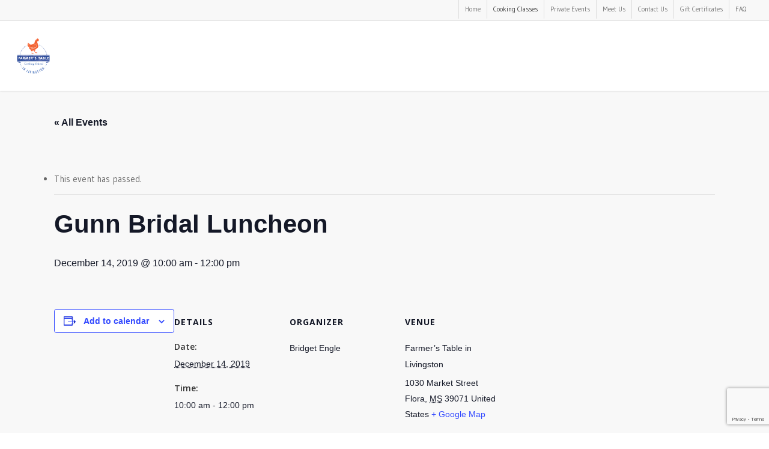

--- FILE ---
content_type: text/html; charset=UTF-8
request_url: https://farmerstableinlivingston.com/class/gunn-bridal-luncheon/
body_size: 17728
content:
<!doctype html>
<html dir="ltr" lang="en-US" prefix="og: https://ogp.me/ns#" class="no-js">
<head>
	<meta charset="UTF-8">
	<meta name="viewport" content="width=device-width, initial-scale=1, maximum-scale=1, user-scalable=0" /><title>Gunn Bridal Luncheon - Farmers Table in Livingston</title>
<link rel='stylesheet' id='tribe-events-views-v2-bootstrap-datepicker-styles-css' href='https://farmerstableinlivingston.com/wp-content/plugins/the-events-calendar/vendor/bootstrap-datepicker/css/bootstrap-datepicker.standalone.min.css?ver=6.2.8.1' type='text/css' media='all' />
<link rel='stylesheet' id='tec-variables-skeleton-css' href='https://farmerstableinlivingston.com/wp-content/plugins/the-events-calendar/common/src/resources/css/variables-skeleton.min.css?ver=5.1.15.1' type='text/css' media='all' />
<link rel='stylesheet' id='tribe-common-skeleton-style-css' href='https://farmerstableinlivingston.com/wp-content/plugins/the-events-calendar/common/src/resources/css/common-skeleton.min.css?ver=5.1.15.1' type='text/css' media='all' />
<link rel='stylesheet' id='tribe-tooltipster-css-css' href='https://farmerstableinlivingston.com/wp-content/plugins/the-events-calendar/common/vendor/tooltipster/tooltipster.bundle.min.css?ver=5.1.15.1' type='text/css' media='all' />
<link rel='stylesheet' id='tribe-events-views-v2-skeleton-css' href='https://farmerstableinlivingston.com/wp-content/plugins/the-events-calendar/src/resources/css/views-skeleton.min.css?ver=6.2.8.1' type='text/css' media='all' />
<link rel='stylesheet' id='tec-variables-full-css' href='https://farmerstableinlivingston.com/wp-content/plugins/the-events-calendar/common/src/resources/css/variables-full.min.css?ver=5.1.15.1' type='text/css' media='all' />
<link rel='stylesheet' id='tribe-common-full-style-css' href='https://farmerstableinlivingston.com/wp-content/plugins/the-events-calendar/common/src/resources/css/common-full.min.css?ver=5.1.15.1' type='text/css' media='all' />
<link rel='stylesheet' id='tribe-events-views-v2-full-css' href='https://farmerstableinlivingston.com/wp-content/plugins/the-events-calendar/src/resources/css/views-full.min.css?ver=6.2.8.1' type='text/css' media='all' />
<link rel='stylesheet' id='tribe-events-views-v2-print-css' href='https://farmerstableinlivingston.com/wp-content/plugins/the-events-calendar/src/resources/css/views-print.min.css?ver=6.2.8.1' type='text/css' media='print' />
	<style>img:is([sizes="auto" i], [sizes^="auto," i]) { contain-intrinsic-size: 3000px 1500px }</style>
	
		<!-- All in One SEO 4.5.0 - aioseo.com -->
		<meta name="robots" content="max-image-preview:large" />
		<link rel="canonical" href="https://farmerstableinlivingston.com/class/gunn-bridal-luncheon/" />
		<meta name="generator" content="All in One SEO (AIOSEO) 4.5.0" />
		<meta property="og:locale" content="en_US" />
		<meta property="og:site_name" content="Farmers Table in Livingston -" />
		<meta property="og:type" content="article" />
		<meta property="og:title" content="Gunn Bridal Luncheon - Farmers Table in Livingston" />
		<meta property="og:url" content="https://farmerstableinlivingston.com/class/gunn-bridal-luncheon/" />
		<meta property="article:published_time" content="2019-08-14T18:40:29+00:00" />
		<meta property="article:modified_time" content="2019-08-14T18:40:29+00:00" />
		<meta name="twitter:card" content="summary_large_image" />
		<meta name="twitter:title" content="Gunn Bridal Luncheon - Farmers Table in Livingston" />
		<script type="application/ld+json" class="aioseo-schema">
			{"@context":"https:\/\/schema.org","@graph":[{"@type":"BreadcrumbList","@id":"https:\/\/farmerstableinlivingston.com\/class\/gunn-bridal-luncheon\/#breadcrumblist","itemListElement":[{"@type":"ListItem","@id":"https:\/\/farmerstableinlivingston.com\/#listItem","position":1,"name":"Home","item":"https:\/\/farmerstableinlivingston.com\/","nextItem":"https:\/\/farmerstableinlivingston.com\/class\/gunn-bridal-luncheon\/#listItem"},{"@type":"ListItem","@id":"https:\/\/farmerstableinlivingston.com\/class\/gunn-bridal-luncheon\/#listItem","position":2,"name":"Gunn Bridal Luncheon","previousItem":"https:\/\/farmerstableinlivingston.com\/#listItem"}]},{"@type":"Organization","@id":"https:\/\/farmerstableinlivingston.com\/#organization","name":"Farmers Table in Livingston","url":"https:\/\/farmerstableinlivingston.com\/"},{"@type":"Person","@id":"https:\/\/farmerstableinlivingston.com\/author\/bengle\/#author","url":"https:\/\/farmerstableinlivingston.com\/author\/bengle\/","name":"bengle","image":{"@type":"ImageObject","@id":"https:\/\/farmerstableinlivingston.com\/class\/gunn-bridal-luncheon\/#authorImage","url":"https:\/\/secure.gravatar.com\/avatar\/33940fe4294883d2dccbd56e63b1712793a76321ef4d554ede1a17d0ac42fdcc?s=96&d=mm&r=g","width":96,"height":96,"caption":"bengle"}},{"@type":"WebPage","@id":"https:\/\/farmerstableinlivingston.com\/class\/gunn-bridal-luncheon\/#webpage","url":"https:\/\/farmerstableinlivingston.com\/class\/gunn-bridal-luncheon\/","name":"Gunn Bridal Luncheon - Farmers Table in Livingston","inLanguage":"en-US","isPartOf":{"@id":"https:\/\/farmerstableinlivingston.com\/#website"},"breadcrumb":{"@id":"https:\/\/farmerstableinlivingston.com\/class\/gunn-bridal-luncheon\/#breadcrumblist"},"author":{"@id":"https:\/\/farmerstableinlivingston.com\/author\/bengle\/#author"},"creator":{"@id":"https:\/\/farmerstableinlivingston.com\/author\/bengle\/#author"},"datePublished":"2019-08-14T18:40:29-05:00","dateModified":"2019-08-14T18:40:29-05:00"},{"@type":"WebSite","@id":"https:\/\/farmerstableinlivingston.com\/#website","url":"https:\/\/farmerstableinlivingston.com\/","name":"Farmers Table in Livingston","inLanguage":"en-US","publisher":{"@id":"https:\/\/farmerstableinlivingston.com\/#organization"}}]}
		</script>
		<!-- All in One SEO -->

<link rel='dns-prefetch' href='//stats.wp.com' />
<link rel='dns-prefetch' href='//fonts.googleapis.com' />
<link rel='dns-prefetch' href='//hcaptcha.com' />
<link rel="alternate" type="application/rss+xml" title="Farmers Table in Livingston &raquo; Feed" href="https://farmerstableinlivingston.com/feed/" />
<link rel="alternate" type="application/rss+xml" title="Farmers Table in Livingston &raquo; Comments Feed" href="https://farmerstableinlivingston.com/comments/feed/" />
<link rel="alternate" type="text/calendar" title="Farmers Table in Livingston &raquo; iCal Feed" href="https://farmerstableinlivingston.com/classes/?ical=1" />
<link rel="alternate" type="application/rss+xml" title="Farmers Table in Livingston &raquo; Gunn Bridal Luncheon Comments Feed" href="https://farmerstableinlivingston.com/class/gunn-bridal-luncheon/feed/" />
		<!-- This site uses the Google Analytics by MonsterInsights plugin v9.11.1 - Using Analytics tracking - https://www.monsterinsights.com/ -->
		<!-- Note: MonsterInsights is not currently configured on this site. The site owner needs to authenticate with Google Analytics in the MonsterInsights settings panel. -->
					<!-- No tracking code set -->
				<!-- / Google Analytics by MonsterInsights -->
		<script type="text/javascript">
/* <![CDATA[ */
window._wpemojiSettings = {"baseUrl":"https:\/\/s.w.org\/images\/core\/emoji\/16.0.1\/72x72\/","ext":".png","svgUrl":"https:\/\/s.w.org\/images\/core\/emoji\/16.0.1\/svg\/","svgExt":".svg","source":{"concatemoji":"https:\/\/farmerstableinlivingston.com\/wp-includes\/js\/wp-emoji-release.min.js?ver=6.8.3"}};
/*! This file is auto-generated */
!function(s,n){var o,i,e;function c(e){try{var t={supportTests:e,timestamp:(new Date).valueOf()};sessionStorage.setItem(o,JSON.stringify(t))}catch(e){}}function p(e,t,n){e.clearRect(0,0,e.canvas.width,e.canvas.height),e.fillText(t,0,0);var t=new Uint32Array(e.getImageData(0,0,e.canvas.width,e.canvas.height).data),a=(e.clearRect(0,0,e.canvas.width,e.canvas.height),e.fillText(n,0,0),new Uint32Array(e.getImageData(0,0,e.canvas.width,e.canvas.height).data));return t.every(function(e,t){return e===a[t]})}function u(e,t){e.clearRect(0,0,e.canvas.width,e.canvas.height),e.fillText(t,0,0);for(var n=e.getImageData(16,16,1,1),a=0;a<n.data.length;a++)if(0!==n.data[a])return!1;return!0}function f(e,t,n,a){switch(t){case"flag":return n(e,"\ud83c\udff3\ufe0f\u200d\u26a7\ufe0f","\ud83c\udff3\ufe0f\u200b\u26a7\ufe0f")?!1:!n(e,"\ud83c\udde8\ud83c\uddf6","\ud83c\udde8\u200b\ud83c\uddf6")&&!n(e,"\ud83c\udff4\udb40\udc67\udb40\udc62\udb40\udc65\udb40\udc6e\udb40\udc67\udb40\udc7f","\ud83c\udff4\u200b\udb40\udc67\u200b\udb40\udc62\u200b\udb40\udc65\u200b\udb40\udc6e\u200b\udb40\udc67\u200b\udb40\udc7f");case"emoji":return!a(e,"\ud83e\udedf")}return!1}function g(e,t,n,a){var r="undefined"!=typeof WorkerGlobalScope&&self instanceof WorkerGlobalScope?new OffscreenCanvas(300,150):s.createElement("canvas"),o=r.getContext("2d",{willReadFrequently:!0}),i=(o.textBaseline="top",o.font="600 32px Arial",{});return e.forEach(function(e){i[e]=t(o,e,n,a)}),i}function t(e){var t=s.createElement("script");t.src=e,t.defer=!0,s.head.appendChild(t)}"undefined"!=typeof Promise&&(o="wpEmojiSettingsSupports",i=["flag","emoji"],n.supports={everything:!0,everythingExceptFlag:!0},e=new Promise(function(e){s.addEventListener("DOMContentLoaded",e,{once:!0})}),new Promise(function(t){var n=function(){try{var e=JSON.parse(sessionStorage.getItem(o));if("object"==typeof e&&"number"==typeof e.timestamp&&(new Date).valueOf()<e.timestamp+604800&&"object"==typeof e.supportTests)return e.supportTests}catch(e){}return null}();if(!n){if("undefined"!=typeof Worker&&"undefined"!=typeof OffscreenCanvas&&"undefined"!=typeof URL&&URL.createObjectURL&&"undefined"!=typeof Blob)try{var e="postMessage("+g.toString()+"("+[JSON.stringify(i),f.toString(),p.toString(),u.toString()].join(",")+"));",a=new Blob([e],{type:"text/javascript"}),r=new Worker(URL.createObjectURL(a),{name:"wpTestEmojiSupports"});return void(r.onmessage=function(e){c(n=e.data),r.terminate(),t(n)})}catch(e){}c(n=g(i,f,p,u))}t(n)}).then(function(e){for(var t in e)n.supports[t]=e[t],n.supports.everything=n.supports.everything&&n.supports[t],"flag"!==t&&(n.supports.everythingExceptFlag=n.supports.everythingExceptFlag&&n.supports[t]);n.supports.everythingExceptFlag=n.supports.everythingExceptFlag&&!n.supports.flag,n.DOMReady=!1,n.readyCallback=function(){n.DOMReady=!0}}).then(function(){return e}).then(function(){var e;n.supports.everything||(n.readyCallback(),(e=n.source||{}).concatemoji?t(e.concatemoji):e.wpemoji&&e.twemoji&&(t(e.twemoji),t(e.wpemoji)))}))}((window,document),window._wpemojiSettings);
/* ]]> */
</script>
<link rel='stylesheet' id='dashicons-css' href='https://farmerstableinlivingston.com/wp-includes/css/dashicons.min.css?ver=6.8.3' type='text/css' media='all' />
<link rel='stylesheet' id='event-tickets-tickets-css-css' href='https://farmerstableinlivingston.com/wp-content/plugins/event-tickets/src/resources/css/tickets-v1.min.css?ver=5.7.0' type='text/css' media='all' />
<link rel='stylesheet' id='event-tickets-tickets-rsvp-css-css' href='https://farmerstableinlivingston.com/wp-content/plugins/event-tickets/src/resources/css/rsvp-v1.min.css?ver=5.7.0' type='text/css' media='all' />
<link rel='stylesheet' id='event-tickets-plus-tickets-css-css' href='https://farmerstableinlivingston.com/wp-content/plugins/event-tickets-plus/src/resources/css/tickets.min.css?ver=5.8.0' type='text/css' media='all' />
<link rel='stylesheet' id='tribe-events-v2-single-skeleton-css' href='https://farmerstableinlivingston.com/wp-content/plugins/the-events-calendar/src/resources/css/tribe-events-single-skeleton.min.css?ver=6.2.8.1' type='text/css' media='all' />
<link rel='stylesheet' id='tribe-events-v2-single-skeleton-full-css' href='https://farmerstableinlivingston.com/wp-content/plugins/the-events-calendar/src/resources/css/tribe-events-single-full.min.css?ver=6.2.8.1' type='text/css' media='all' />
<style id='wp-emoji-styles-inline-css' type='text/css'>

	img.wp-smiley, img.emoji {
		display: inline !important;
		border: none !important;
		box-shadow: none !important;
		height: 1em !important;
		width: 1em !important;
		margin: 0 0.07em !important;
		vertical-align: -0.1em !important;
		background: none !important;
		padding: 0 !important;
	}
</style>
<link rel='stylesheet' id='wp-block-library-css' href='https://farmerstableinlivingston.com/wp-includes/css/dist/block-library/style.min.css?ver=6.8.3' type='text/css' media='all' />
<style id='classic-theme-styles-inline-css' type='text/css'>
/*! This file is auto-generated */
.wp-block-button__link{color:#fff;background-color:#32373c;border-radius:9999px;box-shadow:none;text-decoration:none;padding:calc(.667em + 2px) calc(1.333em + 2px);font-size:1.125em}.wp-block-file__button{background:#32373c;color:#fff;text-decoration:none}
</style>
<style id='global-styles-inline-css' type='text/css'>
:root{--wp--preset--aspect-ratio--square: 1;--wp--preset--aspect-ratio--4-3: 4/3;--wp--preset--aspect-ratio--3-4: 3/4;--wp--preset--aspect-ratio--3-2: 3/2;--wp--preset--aspect-ratio--2-3: 2/3;--wp--preset--aspect-ratio--16-9: 16/9;--wp--preset--aspect-ratio--9-16: 9/16;--wp--preset--color--black: #000000;--wp--preset--color--cyan-bluish-gray: #abb8c3;--wp--preset--color--white: #ffffff;--wp--preset--color--pale-pink: #f78da7;--wp--preset--color--vivid-red: #cf2e2e;--wp--preset--color--luminous-vivid-orange: #ff6900;--wp--preset--color--luminous-vivid-amber: #fcb900;--wp--preset--color--light-green-cyan: #7bdcb5;--wp--preset--color--vivid-green-cyan: #00d084;--wp--preset--color--pale-cyan-blue: #8ed1fc;--wp--preset--color--vivid-cyan-blue: #0693e3;--wp--preset--color--vivid-purple: #9b51e0;--wp--preset--gradient--vivid-cyan-blue-to-vivid-purple: linear-gradient(135deg,rgba(6,147,227,1) 0%,rgb(155,81,224) 100%);--wp--preset--gradient--light-green-cyan-to-vivid-green-cyan: linear-gradient(135deg,rgb(122,220,180) 0%,rgb(0,208,130) 100%);--wp--preset--gradient--luminous-vivid-amber-to-luminous-vivid-orange: linear-gradient(135deg,rgba(252,185,0,1) 0%,rgba(255,105,0,1) 100%);--wp--preset--gradient--luminous-vivid-orange-to-vivid-red: linear-gradient(135deg,rgba(255,105,0,1) 0%,rgb(207,46,46) 100%);--wp--preset--gradient--very-light-gray-to-cyan-bluish-gray: linear-gradient(135deg,rgb(238,238,238) 0%,rgb(169,184,195) 100%);--wp--preset--gradient--cool-to-warm-spectrum: linear-gradient(135deg,rgb(74,234,220) 0%,rgb(151,120,209) 20%,rgb(207,42,186) 40%,rgb(238,44,130) 60%,rgb(251,105,98) 80%,rgb(254,248,76) 100%);--wp--preset--gradient--blush-light-purple: linear-gradient(135deg,rgb(255,206,236) 0%,rgb(152,150,240) 100%);--wp--preset--gradient--blush-bordeaux: linear-gradient(135deg,rgb(254,205,165) 0%,rgb(254,45,45) 50%,rgb(107,0,62) 100%);--wp--preset--gradient--luminous-dusk: linear-gradient(135deg,rgb(255,203,112) 0%,rgb(199,81,192) 50%,rgb(65,88,208) 100%);--wp--preset--gradient--pale-ocean: linear-gradient(135deg,rgb(255,245,203) 0%,rgb(182,227,212) 50%,rgb(51,167,181) 100%);--wp--preset--gradient--electric-grass: linear-gradient(135deg,rgb(202,248,128) 0%,rgb(113,206,126) 100%);--wp--preset--gradient--midnight: linear-gradient(135deg,rgb(2,3,129) 0%,rgb(40,116,252) 100%);--wp--preset--font-size--small: 13px;--wp--preset--font-size--medium: 20px;--wp--preset--font-size--large: 36px;--wp--preset--font-size--x-large: 42px;--wp--preset--spacing--20: 0.44rem;--wp--preset--spacing--30: 0.67rem;--wp--preset--spacing--40: 1rem;--wp--preset--spacing--50: 1.5rem;--wp--preset--spacing--60: 2.25rem;--wp--preset--spacing--70: 3.38rem;--wp--preset--spacing--80: 5.06rem;--wp--preset--shadow--natural: 6px 6px 9px rgba(0, 0, 0, 0.2);--wp--preset--shadow--deep: 12px 12px 50px rgba(0, 0, 0, 0.4);--wp--preset--shadow--sharp: 6px 6px 0px rgba(0, 0, 0, 0.2);--wp--preset--shadow--outlined: 6px 6px 0px -3px rgba(255, 255, 255, 1), 6px 6px rgba(0, 0, 0, 1);--wp--preset--shadow--crisp: 6px 6px 0px rgba(0, 0, 0, 1);}:where(.is-layout-flex){gap: 0.5em;}:where(.is-layout-grid){gap: 0.5em;}body .is-layout-flex{display: flex;}.is-layout-flex{flex-wrap: wrap;align-items: center;}.is-layout-flex > :is(*, div){margin: 0;}body .is-layout-grid{display: grid;}.is-layout-grid > :is(*, div){margin: 0;}:where(.wp-block-columns.is-layout-flex){gap: 2em;}:where(.wp-block-columns.is-layout-grid){gap: 2em;}:where(.wp-block-post-template.is-layout-flex){gap: 1.25em;}:where(.wp-block-post-template.is-layout-grid){gap: 1.25em;}.has-black-color{color: var(--wp--preset--color--black) !important;}.has-cyan-bluish-gray-color{color: var(--wp--preset--color--cyan-bluish-gray) !important;}.has-white-color{color: var(--wp--preset--color--white) !important;}.has-pale-pink-color{color: var(--wp--preset--color--pale-pink) !important;}.has-vivid-red-color{color: var(--wp--preset--color--vivid-red) !important;}.has-luminous-vivid-orange-color{color: var(--wp--preset--color--luminous-vivid-orange) !important;}.has-luminous-vivid-amber-color{color: var(--wp--preset--color--luminous-vivid-amber) !important;}.has-light-green-cyan-color{color: var(--wp--preset--color--light-green-cyan) !important;}.has-vivid-green-cyan-color{color: var(--wp--preset--color--vivid-green-cyan) !important;}.has-pale-cyan-blue-color{color: var(--wp--preset--color--pale-cyan-blue) !important;}.has-vivid-cyan-blue-color{color: var(--wp--preset--color--vivid-cyan-blue) !important;}.has-vivid-purple-color{color: var(--wp--preset--color--vivid-purple) !important;}.has-black-background-color{background-color: var(--wp--preset--color--black) !important;}.has-cyan-bluish-gray-background-color{background-color: var(--wp--preset--color--cyan-bluish-gray) !important;}.has-white-background-color{background-color: var(--wp--preset--color--white) !important;}.has-pale-pink-background-color{background-color: var(--wp--preset--color--pale-pink) !important;}.has-vivid-red-background-color{background-color: var(--wp--preset--color--vivid-red) !important;}.has-luminous-vivid-orange-background-color{background-color: var(--wp--preset--color--luminous-vivid-orange) !important;}.has-luminous-vivid-amber-background-color{background-color: var(--wp--preset--color--luminous-vivid-amber) !important;}.has-light-green-cyan-background-color{background-color: var(--wp--preset--color--light-green-cyan) !important;}.has-vivid-green-cyan-background-color{background-color: var(--wp--preset--color--vivid-green-cyan) !important;}.has-pale-cyan-blue-background-color{background-color: var(--wp--preset--color--pale-cyan-blue) !important;}.has-vivid-cyan-blue-background-color{background-color: var(--wp--preset--color--vivid-cyan-blue) !important;}.has-vivid-purple-background-color{background-color: var(--wp--preset--color--vivid-purple) !important;}.has-black-border-color{border-color: var(--wp--preset--color--black) !important;}.has-cyan-bluish-gray-border-color{border-color: var(--wp--preset--color--cyan-bluish-gray) !important;}.has-white-border-color{border-color: var(--wp--preset--color--white) !important;}.has-pale-pink-border-color{border-color: var(--wp--preset--color--pale-pink) !important;}.has-vivid-red-border-color{border-color: var(--wp--preset--color--vivid-red) !important;}.has-luminous-vivid-orange-border-color{border-color: var(--wp--preset--color--luminous-vivid-orange) !important;}.has-luminous-vivid-amber-border-color{border-color: var(--wp--preset--color--luminous-vivid-amber) !important;}.has-light-green-cyan-border-color{border-color: var(--wp--preset--color--light-green-cyan) !important;}.has-vivid-green-cyan-border-color{border-color: var(--wp--preset--color--vivid-green-cyan) !important;}.has-pale-cyan-blue-border-color{border-color: var(--wp--preset--color--pale-cyan-blue) !important;}.has-vivid-cyan-blue-border-color{border-color: var(--wp--preset--color--vivid-cyan-blue) !important;}.has-vivid-purple-border-color{border-color: var(--wp--preset--color--vivid-purple) !important;}.has-vivid-cyan-blue-to-vivid-purple-gradient-background{background: var(--wp--preset--gradient--vivid-cyan-blue-to-vivid-purple) !important;}.has-light-green-cyan-to-vivid-green-cyan-gradient-background{background: var(--wp--preset--gradient--light-green-cyan-to-vivid-green-cyan) !important;}.has-luminous-vivid-amber-to-luminous-vivid-orange-gradient-background{background: var(--wp--preset--gradient--luminous-vivid-amber-to-luminous-vivid-orange) !important;}.has-luminous-vivid-orange-to-vivid-red-gradient-background{background: var(--wp--preset--gradient--luminous-vivid-orange-to-vivid-red) !important;}.has-very-light-gray-to-cyan-bluish-gray-gradient-background{background: var(--wp--preset--gradient--very-light-gray-to-cyan-bluish-gray) !important;}.has-cool-to-warm-spectrum-gradient-background{background: var(--wp--preset--gradient--cool-to-warm-spectrum) !important;}.has-blush-light-purple-gradient-background{background: var(--wp--preset--gradient--blush-light-purple) !important;}.has-blush-bordeaux-gradient-background{background: var(--wp--preset--gradient--blush-bordeaux) !important;}.has-luminous-dusk-gradient-background{background: var(--wp--preset--gradient--luminous-dusk) !important;}.has-pale-ocean-gradient-background{background: var(--wp--preset--gradient--pale-ocean) !important;}.has-electric-grass-gradient-background{background: var(--wp--preset--gradient--electric-grass) !important;}.has-midnight-gradient-background{background: var(--wp--preset--gradient--midnight) !important;}.has-small-font-size{font-size: var(--wp--preset--font-size--small) !important;}.has-medium-font-size{font-size: var(--wp--preset--font-size--medium) !important;}.has-large-font-size{font-size: var(--wp--preset--font-size--large) !important;}.has-x-large-font-size{font-size: var(--wp--preset--font-size--x-large) !important;}
:where(.wp-block-post-template.is-layout-flex){gap: 1.25em;}:where(.wp-block-post-template.is-layout-grid){gap: 1.25em;}
:where(.wp-block-columns.is-layout-flex){gap: 2em;}:where(.wp-block-columns.is-layout-grid){gap: 2em;}
:root :where(.wp-block-pullquote){font-size: 1.5em;line-height: 1.6;}
</style>
<link rel='stylesheet' id='contact-form-7-css' href='https://farmerstableinlivingston.com/wp-content/plugins/contact-form-7/includes/css/styles.css?ver=5.8.3' type='text/css' media='all' />
<link rel='stylesheet' id='salient-social-css' href='https://farmerstableinlivingston.com/wp-content/plugins/salient-social/css/style.css?ver=1.2.2' type='text/css' media='all' />
<style id='salient-social-inline-css' type='text/css'>

  .sharing-default-minimal .nectar-love.loved,
  body .nectar-social[data-color-override="override"].fixed > a:before, 
  body .nectar-social[data-color-override="override"].fixed .nectar-social-inner a,
  .sharing-default-minimal .nectar-social[data-color-override="override"] .nectar-social-inner a:hover,
  .nectar-social.vertical[data-color-override="override"] .nectar-social-inner a:hover {
    background-color: #3d59ab;
  }
  .nectar-social.hover .nectar-love.loved,
  .nectar-social.hover > .nectar-love-button a:hover,
  .nectar-social[data-color-override="override"].hover > div a:hover,
  #single-below-header .nectar-social[data-color-override="override"].hover > div a:hover,
  .nectar-social[data-color-override="override"].hover .share-btn:hover,
  .sharing-default-minimal .nectar-social[data-color-override="override"] .nectar-social-inner a {
    border-color: #3d59ab;
  }
  #single-below-header .nectar-social.hover .nectar-love.loved i,
  #single-below-header .nectar-social.hover[data-color-override="override"] a:hover,
  #single-below-header .nectar-social.hover[data-color-override="override"] a:hover i,
  #single-below-header .nectar-social.hover .nectar-love-button a:hover i,
  .nectar-love:hover i,
  .hover .nectar-love:hover .total_loves,
  .nectar-love.loved i,
  .nectar-social.hover .nectar-love.loved .total_loves,
  .nectar-social.hover .share-btn:hover, 
  .nectar-social[data-color-override="override"].hover .nectar-social-inner a:hover,
  .nectar-social[data-color-override="override"].hover > div:hover span,
  .sharing-default-minimal .nectar-social[data-color-override="override"] .nectar-social-inner a:not(:hover) i,
  .sharing-default-minimal .nectar-social[data-color-override="override"] .nectar-social-inner a:not(:hover) {
    color: #3d59ab;
  }
</style>
<link rel='stylesheet' id='woocommerce-layout-css' href='https://farmerstableinlivingston.com/wp-content/plugins/woocommerce/assets/css/woocommerce-layout.css?ver=8.3.0' type='text/css' media='all' />
<link rel='stylesheet' id='woocommerce-smallscreen-css' href='https://farmerstableinlivingston.com/wp-content/plugins/woocommerce/assets/css/woocommerce-smallscreen.css?ver=8.3.0' type='text/css' media='only screen and (max-width: 768px)' />
<link rel='stylesheet' id='woocommerce-general-css' href='https://farmerstableinlivingston.com/wp-content/plugins/woocommerce/assets/css/woocommerce.css?ver=8.3.0' type='text/css' media='all' />
<style id='woocommerce-inline-inline-css' type='text/css'>
.woocommerce form .form-row .required { visibility: visible; }
</style>
<link rel='stylesheet' id='mc4wp-form-basic-css' href='https://farmerstableinlivingston.com/wp-content/plugins/mailchimp-for-wp/assets/css/form-basic.css?ver=4.9.10' type='text/css' media='all' />
<link rel='stylesheet' id='font-awesome-css' href='https://farmerstableinlivingston.com/wp-content/themes/salient/css/font-awesome-legacy.min.css?ver=4.7.1' type='text/css' media='all' />
<link rel='stylesheet' id='salient-grid-system-css' href='https://farmerstableinlivingston.com/wp-content/themes/salient/css/build/grid-system.css?ver=15.0.8' type='text/css' media='all' />
<link rel='stylesheet' id='main-styles-css' href='https://farmerstableinlivingston.com/wp-content/themes/salient/css/build/style.css?ver=15.0.8' type='text/css' media='all' />
<link rel='stylesheet' id='nectar-header-secondary-nav-css' href='https://farmerstableinlivingston.com/wp-content/themes/salient/css/build/header/header-secondary-nav.css?ver=15.0.8' type='text/css' media='all' />
<link rel='stylesheet' id='nectar-single-styles-css' href='https://farmerstableinlivingston.com/wp-content/themes/salient/css/build/single.css?ver=15.0.8' type='text/css' media='all' />
<link rel='stylesheet' id='nectar-basic-events-calendar-css' href='https://farmerstableinlivingston.com/wp-content/themes/salient/css/build/third-party/events-calendar.css?ver=15.0.8' type='text/css' media='all' />
<link rel='stylesheet' id='nectar_default_font_open_sans-css' href='https://fonts.googleapis.com/css?family=Open+Sans%3A300%2C400%2C600%2C700&#038;subset=latin%2Clatin-ext' type='text/css' media='all' />
<link rel='stylesheet' id='responsive-css' href='https://farmerstableinlivingston.com/wp-content/themes/salient/css/build/responsive.css?ver=15.0.8' type='text/css' media='all' />
<link rel='stylesheet' id='nectar-product-style-classic-css' href='https://farmerstableinlivingston.com/wp-content/themes/salient/css/build/third-party/woocommerce/product-style-classic.css?ver=15.0.8' type='text/css' media='all' />
<link rel='stylesheet' id='woocommerce-css' href='https://farmerstableinlivingston.com/wp-content/themes/salient/css/build/woocommerce.css?ver=15.0.8' type='text/css' media='all' />
<link rel='stylesheet' id='skin-original-css' href='https://farmerstableinlivingston.com/wp-content/themes/salient/css/build/skin-original.css?ver=15.0.8' type='text/css' media='all' />
<link rel='stylesheet' id='salient-wp-menu-dynamic-css' href='https://farmerstableinlivingston.com/wp-content/uploads/salient/menu-dynamic.css?ver=55238' type='text/css' media='all' />
<link rel='stylesheet' id='sv-wc-payment-gateway-payment-form-v5_11_12-css' href='https://farmerstableinlivingston.com/wp-content/plugins/woocommerce-gateway-authorize-net-cim/vendor/skyverge/wc-plugin-framework/woocommerce/payment-gateway/assets/css/frontend/sv-wc-payment-gateway-payment-form.min.css?ver=5.11.11' type='text/css' media='all' />
<link rel='stylesheet' id='event-tickets-rsvp-css' href='https://farmerstableinlivingston.com/wp-content/plugins/event-tickets/src/resources/css/rsvp.min.css?ver=5.7.0' type='text/css' media='all' />
<link rel='stylesheet' id='event-tickets-tpp-css-css' href='https://farmerstableinlivingston.com/wp-content/plugins/event-tickets/src/resources/css/tpp.min.css?ver=5.7.0' type='text/css' media='all' />
<link rel='stylesheet' id='TribeEventsWooTickets-css' href='https://farmerstableinlivingston.com/wp-content/plugins/event-tickets-plus/src/resources/css/wootickets.min.css?ver=4.5.0.1' type='text/css' media='all' />
<link rel='stylesheet' id='dynamic-css-css' href='https://farmerstableinlivingston.com/wp-content/themes/salient/css/salient-dynamic-styles.css?ver=74516' type='text/css' media='all' />
<style id='dynamic-css-inline-css' type='text/css'>
@media only screen and (min-width:1000px){body #ajax-content-wrap.no-scroll{min-height:calc(100vh - 150px);height:calc(100vh - 150px)!important;}}@media only screen and (min-width:1000px){#page-header-wrap.fullscreen-header,#page-header-wrap.fullscreen-header #page-header-bg,html:not(.nectar-box-roll-loaded) .nectar-box-roll > #page-header-bg.fullscreen-header,.nectar_fullscreen_zoom_recent_projects,#nectar_fullscreen_rows:not(.afterLoaded) > div{height:calc(100vh - 149px);}.wpb_row.vc_row-o-full-height.top-level,.wpb_row.vc_row-o-full-height.top-level > .col.span_12{min-height:calc(100vh - 149px);}html:not(.nectar-box-roll-loaded) .nectar-box-roll > #page-header-bg.fullscreen-header{top:150px;}.nectar-slider-wrap[data-fullscreen="true"]:not(.loaded),.nectar-slider-wrap[data-fullscreen="true"]:not(.loaded) .swiper-container{height:calc(100vh - 148px)!important;}.admin-bar .nectar-slider-wrap[data-fullscreen="true"]:not(.loaded),.admin-bar .nectar-slider-wrap[data-fullscreen="true"]:not(.loaded) .swiper-container{height:calc(100vh - 148px - 32px)!important;}}.admin-bar[class*="page-template-template-no-header"] .wpb_row.vc_row-o-full-height.top-level,.admin-bar[class*="page-template-template-no-header"] .wpb_row.vc_row-o-full-height.top-level > .col.span_12{min-height:calc(100vh - 32px);}body[class*="page-template-template-no-header"] .wpb_row.vc_row-o-full-height.top-level,body[class*="page-template-template-no-header"] .wpb_row.vc_row-o-full-height.top-level > .col.span_12{min-height:100vh;}@media only screen and (max-width:999px){.using-mobile-browser #nectar_fullscreen_rows:not(.afterLoaded):not([data-mobile-disable="on"]) > div{height:calc(100vh - 100px);}.using-mobile-browser .wpb_row.vc_row-o-full-height.top-level,.using-mobile-browser .wpb_row.vc_row-o-full-height.top-level > .col.span_12,[data-permanent-transparent="1"].using-mobile-browser .wpb_row.vc_row-o-full-height.top-level,[data-permanent-transparent="1"].using-mobile-browser .wpb_row.vc_row-o-full-height.top-level > .col.span_12{min-height:calc(100vh - 100px);}html:not(.nectar-box-roll-loaded) .nectar-box-roll > #page-header-bg.fullscreen-header,.nectar_fullscreen_zoom_recent_projects,.nectar-slider-wrap[data-fullscreen="true"]:not(.loaded),.nectar-slider-wrap[data-fullscreen="true"]:not(.loaded) .swiper-container,#nectar_fullscreen_rows:not(.afterLoaded):not([data-mobile-disable="on"]) > div{height:calc(100vh - 47px);}.wpb_row.vc_row-o-full-height.top-level,.wpb_row.vc_row-o-full-height.top-level > .col.span_12{min-height:calc(100vh - 47px);}body[data-transparent-header="false"] #ajax-content-wrap.no-scroll{min-height:calc(100vh - 47px);height:calc(100vh - 47px);}}.post-type-archive-product.woocommerce .container-wrap,.tax-product_cat.woocommerce .container-wrap{background-color:#f6f6f6;}.woocommerce ul.products li.product.material,.woocommerce-page ul.products li.product.material{background-color:#ffffff;}.woocommerce ul.products li.product.minimal .product-wrap,.woocommerce ul.products li.product.minimal .background-color-expand,.woocommerce-page ul.products li.product.minimal .product-wrap,.woocommerce-page ul.products li.product.minimal .background-color-expand{background-color:#ffffff;}.screen-reader-text,.nectar-skip-to-content:not(:focus){border:0;clip:rect(1px,1px,1px,1px);clip-path:inset(50%);height:1px;margin:-1px;overflow:hidden;padding:0;position:absolute!important;width:1px;word-wrap:normal!important;}.row .col img:not([srcset]){width:auto;}.row .col img.img-with-animation.nectar-lazy:not([srcset]){width:100%;}
.wpcf7-form input, textarea {
    border: 1px solid #999999;
}

#calendar_desc {
  text-align: center;
  font-size: 26px;
  line-height: 1.5;
  color: #3d59ab;
  padding: 0 10% 0 10%;
}
header#top nav > ul {
    display: none !important;
}
</style>
<link rel='stylesheet' id='redux-google-fonts-salient_redux-css' href='https://fonts.googleapis.com/css?family=Gudea%3A400%7CPT+Sans&#038;ver=1676489277' type='text/css' media='all' />
<script type="text/javascript" src="https://farmerstableinlivingston.com/wp-includes/js/dist/hooks.min.js?ver=4d63a3d491d11ffd8ac6" id="wp-hooks-js"></script>
<script type="text/javascript" src="https://stats.wp.com/w.js?ver=202604" id="woo-tracks-js"></script>
<script type="text/javascript" src="https://farmerstableinlivingston.com/wp-includes/js/jquery/jquery.min.js?ver=3.7.1" id="jquery-core-js"></script>
<script type="text/javascript" src="https://farmerstableinlivingston.com/wp-includes/js/jquery/jquery-migrate.min.js?ver=3.4.1" id="jquery-migrate-js"></script>
<script type="text/javascript" src="https://farmerstableinlivingston.com/wp-content/plugins/the-events-calendar/common/src/resources/js/tribe-common.min.js?ver=5.1.15.1" id="tribe-common-js"></script>
<script type="text/javascript" src="https://farmerstableinlivingston.com/wp-content/plugins/the-events-calendar/src/resources/js/views/breakpoints.min.js?ver=6.2.8.1" id="tribe-events-views-v2-breakpoints-js"></script>
<script type="text/javascript" src="https://farmerstableinlivingston.com/wp-content/plugins/woocommerce/assets/js/jquery-blockui/jquery.blockUI.min.js?ver=2.7.0-wc.8.3.0" id="jquery-blockui-js" defer="defer" data-wp-strategy="defer"></script>
<script type="text/javascript" id="wc-add-to-cart-js-extra">
/* <![CDATA[ */
var wc_add_to_cart_params = {"ajax_url":"\/wp-admin\/admin-ajax.php","wc_ajax_url":"\/?wc-ajax=%%endpoint%%","i18n_view_cart":"View cart","cart_url":"https:\/\/farmerstableinlivingston.com\/cart\/","is_cart":"","cart_redirect_after_add":"yes"};
/* ]]> */
</script>
<script type="text/javascript" src="https://farmerstableinlivingston.com/wp-content/plugins/woocommerce/assets/js/frontend/add-to-cart.min.js?ver=8.3.0" id="wc-add-to-cart-js" defer="defer" data-wp-strategy="defer"></script>
<script type="text/javascript" src="https://farmerstableinlivingston.com/wp-content/plugins/woocommerce/assets/js/js-cookie/js.cookie.min.js?ver=2.1.4-wc.8.3.0" id="js-cookie-js" defer="defer" data-wp-strategy="defer"></script>
<script type="text/javascript" id="woocommerce-js-extra">
/* <![CDATA[ */
var woocommerce_params = {"ajax_url":"\/wp-admin\/admin-ajax.php","wc_ajax_url":"\/?wc-ajax=%%endpoint%%"};
/* ]]> */
</script>
<script type="text/javascript" src="https://farmerstableinlivingston.com/wp-content/plugins/woocommerce/assets/js/frontend/woocommerce.min.js?ver=8.3.0" id="woocommerce-js" defer="defer" data-wp-strategy="defer"></script>
<link rel="https://api.w.org/" href="https://farmerstableinlivingston.com/wp-json/" /><link rel="alternate" title="JSON" type="application/json" href="https://farmerstableinlivingston.com/wp-json/wp/v2/tribe_events/32969" /><link rel="EditURI" type="application/rsd+xml" title="RSD" href="https://farmerstableinlivingston.com/xmlrpc.php?rsd" />
<link rel='shortlink' href='https://farmerstableinlivingston.com/?p=32969' />
<link rel="alternate" title="oEmbed (JSON)" type="application/json+oembed" href="https://farmerstableinlivingston.com/wp-json/oembed/1.0/embed?url=https%3A%2F%2Ffarmerstableinlivingston.com%2Fclass%2Fgunn-bridal-luncheon%2F" />
<link rel="alternate" title="oEmbed (XML)" type="text/xml+oembed" href="https://farmerstableinlivingston.com/wp-json/oembed/1.0/embed?url=https%3A%2F%2Ffarmerstableinlivingston.com%2Fclass%2Fgunn-bridal-luncheon%2F&#038;format=xml" />
<style>
.h-captcha{position:relative;display:block;margin-bottom:2rem;padding:0;clear:both}.h-captcha[data-size="normal"]{width:303px;height:78px}.h-captcha[data-size="compact"]{width:164px;height:144px}.h-captcha[data-size="invisible"]{display:none}.h-captcha::before{content:'';display:block;position:absolute;top:0;left:0;background:url(https://farmerstableinlivingston.com/wp-content/plugins/hcaptcha-for-forms-and-more/assets/images/hcaptcha-div-logo.svg) no-repeat;border:1px solid transparent;border-radius:4px}.h-captcha[data-size="normal"]::before{width:300px;height:74px;background-position:94% 28%}.h-captcha[data-size="compact"]::before{width:156px;height:136px;background-position:50% 79%}.h-captcha[data-theme="light"]::before,body.is-light-theme .h-captcha[data-theme="auto"]::before,.h-captcha[data-theme="auto"]::before{background-color:#fafafa;border:1px solid #e0e0e0}.h-captcha[data-theme="dark"]::before,body.is-dark-theme .h-captcha[data-theme="auto"]::before,html.wp-dark-mode-active .h-captcha[data-theme="auto"]::before,html.drdt-dark-mode .h-captcha[data-theme="auto"]::before{background-image:url(https://farmerstableinlivingston.com/wp-content/plugins/hcaptcha-for-forms-and-more/assets/images/hcaptcha-div-logo-white.svg);background-repeat:no-repeat;background-color:#333;border:1px solid #f5f5f5}.h-captcha[data-size="invisible"]::before{display:none}.h-captcha iframe{position:relative}div[style*="z-index: 2147483647"] div[style*="border-width: 11px"][style*="position: absolute"][style*="pointer-events: none"]{border-style:none}
</style>
<meta name="et-api-version" content="v1"><meta name="et-api-origin" content="https://farmerstableinlivingston.com"><link rel="https://theeventscalendar.com/" href="https://farmerstableinlivingston.com/wp-json/tribe/tickets/v1/" /><meta name="tec-api-version" content="v1"><meta name="tec-api-origin" content="https://farmerstableinlivingston.com"><link rel="alternate" href="https://farmerstableinlivingston.com/wp-json/tribe/events/v1/events/32969" /><script type="text/javascript"> var root = document.getElementsByTagName( "html" )[0]; root.setAttribute( "class", "js" ); </script>	<noscript><style>.woocommerce-product-gallery{ opacity: 1 !important; }</style></noscript>
	<style type="text/css">.recentcomments a{display:inline !important;padding:0 !important;margin:0 !important;}</style><meta name="generator" content="Powered by WPBakery Page Builder - drag and drop page builder for WordPress."/>
<style>
span[data-name="hcap-cf7"] .h-captcha{margin-bottom:0}span[data-name="hcap-cf7"]~input[type="submit"],span[data-name="hcap-cf7"]~button[type="submit"]{margin-top:2rem}
</style>
<style>
.woocommerce-form-login .h-captcha{margin-top:2rem}
</style>
<style>
.woocommerce-ResetPassword .h-captcha{margin-top:.5rem}
</style>
<style>
.woocommerce-form-register .h-captcha{margin-top:2rem}
</style>
<noscript><style> .wpb_animate_when_almost_visible { opacity: 1; }</style></noscript><style id="wpforms-css-vars-root">
				:root {
					--wpforms-field-border-radius: 3px;
--wpforms-field-background-color: #ffffff;
--wpforms-field-border-color: rgba( 0, 0, 0, 0.25 );
--wpforms-field-text-color: rgba( 0, 0, 0, 0.7 );
--wpforms-label-color: rgba( 0, 0, 0, 0.85 );
--wpforms-label-sublabel-color: rgba( 0, 0, 0, 0.55 );
--wpforms-label-error-color: #d63637;
--wpforms-button-border-radius: 3px;
--wpforms-button-background-color: #066aab;
--wpforms-button-text-color: #ffffff;
--wpforms-field-size-input-height: 43px;
--wpforms-field-size-input-spacing: 15px;
--wpforms-field-size-font-size: 16px;
--wpforms-field-size-line-height: 19px;
--wpforms-field-size-padding-h: 14px;
--wpforms-field-size-checkbox-size: 16px;
--wpforms-field-size-sublabel-spacing: 5px;
--wpforms-field-size-icon-size: 1;
--wpforms-label-size-font-size: 16px;
--wpforms-label-size-line-height: 19px;
--wpforms-label-size-sublabel-font-size: 14px;
--wpforms-label-size-sublabel-line-height: 17px;
--wpforms-button-size-font-size: 17px;
--wpforms-button-size-height: 41px;
--wpforms-button-size-padding-h: 15px;
--wpforms-button-size-margin-top: 10px;

				}
			</style></head><body class="wp-singular tribe_events-template-default single single-tribe_events postid-32969 wp-theme-salient theme-salient woocommerce-no-js tribe-no-js page-template-salient tec-no-tickets-on-recurring tribe-filter-live original wpb-js-composer js-comp-ver-6.9.1 vc_responsive events-single tribe-events-style-full tribe-events-style-theme tribe-theme-salient" data-footer-reveal="false" data-footer-reveal-shadow="none" data-header-format="default" data-body-border="off" data-boxed-style="" data-header-breakpoint="1000" data-dropdown-style="minimal" data-cae="linear" data-cad="650" data-megamenu-width="contained" data-aie="none" data-ls="magnific" data-apte="standard" data-hhun="0" data-fancy-form-rcs="default" data-form-style="default" data-form-submit="regular" data-is="minimal" data-button-style="default" data-user-account-button="false" data-flex-cols="true" data-col-gap="default" data-header-inherit-rc="false" data-header-search="true" data-animated-anchors="false" data-ajax-transitions="false" data-full-width-header="true" data-slide-out-widget-area="true" data-slide-out-widget-area-style="slide-out-from-right" data-user-set-ocm="off" data-loading-animation="none" data-bg-header="false" data-responsive="1" data-ext-responsive="true" data-ext-padding="90" data-header-resize="1" data-header-color="light" data-transparent-header="false" data-cart="true" data-remove-m-parallax="" data-remove-m-video-bgs="" data-m-animate="0" data-force-header-trans-color="light" data-smooth-scrolling="0" data-permanent-transparent="false" >
	
	<script type="text/javascript">
	 (function(window, document) {

		 if(navigator.userAgent.match(/(Android|iPod|iPhone|iPad|BlackBerry|IEMobile|Opera Mini)/)) {
			 document.body.className += " using-mobile-browser mobile ";
		 }

		 if( !("ontouchstart" in window) ) {

			 var body = document.querySelector("body");
			 var winW = window.innerWidth;
			 var bodyW = body.clientWidth;

			 if (winW > bodyW + 4) {
				 body.setAttribute("style", "--scroll-bar-w: " + (winW - bodyW - 4) + "px");
			 } else {
				 body.setAttribute("style", "--scroll-bar-w: 0px");
			 }
		 }

	 })(window, document);
   </script><a href="#ajax-content-wrap" class="nectar-skip-to-content">Skip to main content</a>	
	<div id="header-space"  data-header-mobile-fixed='1'></div> 
	
		<div id="header-outer" data-has-menu="true" data-has-buttons="yes" data-header-button_style="default" data-using-pr-menu="false" data-mobile-fixed="1" data-ptnm="false" data-lhe="default" data-user-set-bg="#ffffff" data-format="default" data-permanent-transparent="false" data-megamenu-rt="0" data-remove-fixed="0" data-header-resize="1" data-cart="true" data-transparency-option="0" data-box-shadow="small" data-shrink-num="6" data-using-secondary="1" data-using-logo="1" data-logo-height="60" data-m-logo-height="24" data-padding="28" data-full-width="true" data-condense="false" >
			
	<div id="header-secondary-outer" class="default" data-mobile="default" data-remove-fixed="0" data-lhe="default" data-secondary-text="false" data-full-width="true" data-mobile-fixed="1" data-permanent-transparent="false" >
		<div class="container">
			<nav>
									<ul class="sf-menu">
						<li id="menu-item-11" class="menu-item menu-item-type-post_type menu-item-object-page menu-item-home nectar-regular-menu-item menu-item-11"><a href="https://farmerstableinlivingston.com/"><span class="menu-title-text">Home</span></a></li>
<li id="menu-item-64" class="menu-item menu-item-type-custom menu-item-object-custom current-menu-item current_page_item nectar-regular-menu-item menu-item-64"><a href="https://farmerstableinlivingston.com/classes/"><span class="menu-title-text">Cooking Classes</span></a></li>
<li id="menu-item-168" class="menu-item menu-item-type-post_type menu-item-object-page nectar-regular-menu-item menu-item-168"><a href="https://farmerstableinlivingston.com/private-events/"><span class="menu-title-text">Private Events</span></a></li>
<li id="menu-item-1354" class="menu-item menu-item-type-post_type menu-item-object-page nectar-regular-menu-item menu-item-1354"><a href="https://farmerstableinlivingston.com/meet-us/"><span class="menu-title-text">Meet Us</span></a></li>
<li id="menu-item-65" class="menu-item menu-item-type-post_type menu-item-object-page nectar-regular-menu-item menu-item-65"><a href="https://farmerstableinlivingston.com/contact-us/"><span class="menu-title-text">Contact Us</span></a></li>
<li id="menu-item-1566" class="menu-item menu-item-type-custom menu-item-object-custom nectar-regular-menu-item menu-item-1566"><a href="https://farmerstableinlivingston.com/product-category/gift-certificates/"><span class="menu-title-text">Gift Certificates</span></a></li>
<li id="menu-item-167" class="menu-item menu-item-type-post_type menu-item-object-page nectar-regular-menu-item menu-item-167"><a href="https://farmerstableinlivingston.com/faq/"><span class="menu-title-text">FAQ</span></a></li>
					</ul>
									
			</nav>
		</div>
	</div>
	

<div id="search-outer" class="nectar">
	<div id="search">
		<div class="container">
			 <div id="search-box">
				 <div class="inner-wrap">
					 <div class="col span_12">
						  <form role="search" action="https://farmerstableinlivingston.com/" method="GET">
															<input type="text" name="s" id="s" value="Start Typing..." aria-label="Search" data-placeholder="Start Typing..." />
							
						
												</form>
					</div><!--/span_12-->
				</div><!--/inner-wrap-->
			 </div><!--/search-box-->
			 <div id="close"><a href="#"><span class="screen-reader-text">Close Search</span>
				<span class="icon-salient-x" aria-hidden="true"></span>				 </a></div>
		 </div><!--/container-->
	</div><!--/search-->
</div><!--/search-outer-->

<header id="top">
	<div class="container">
		<div class="row">
			<div class="col span_3">
								<a id="logo" href="https://farmerstableinlivingston.com" data-supplied-ml-starting-dark="false" data-supplied-ml-starting="false" data-supplied-ml="false" >
					<img class="stnd skip-lazy default-logo dark-version" width="200" height="219" alt="Farmers Table in Livingston" src="https://farmerstableinlivingston.com/wp-content/uploads/2014/07/email_logo.png" srcset="https://farmerstableinlivingston.com/wp-content/uploads/2014/07/email_logo.png 1x, https://farmerstableinlivingston.com/wp-content/uploads/2014/07/email_logo.png 2x" />				</a>
							</div><!--/span_3-->

			<div class="col span_9 col_last">
									<div class="nectar-mobile-only mobile-header"><div class="inner"></div></div>
									<a class="mobile-search" href="#searchbox"><span class="nectar-icon icon-salient-search" aria-hidden="true"></span><span class="screen-reader-text">search</span></a>
					
						<a id="mobile-cart-link" data-cart-style="dropdown" href="https://farmerstableinlivingston.com/cart/"><i class="icon-salient-cart"></i><div class="cart-wrap"><span>0 </span></div></a>
															<div class="slide-out-widget-area-toggle mobile-icon slide-out-from-right" data-custom-color="false" data-icon-animation="simple-transform">
						<div> <a href="#sidewidgetarea" aria-label="Navigation Menu" aria-expanded="false" class="closed">
							<span class="screen-reader-text">Menu</span><span aria-hidden="true"> <i class="lines-button x2"> <i class="lines"></i> </i> </span>
						</a></div>
					</div>
				
									<nav>
													<ul class="sf-menu">
								<li class="menu-item menu-item-type-post_type menu-item-object-page menu-item-home nectar-regular-menu-item menu-item-11"><a href="https://farmerstableinlivingston.com/"><span class="menu-title-text">Home</span></a></li>
<li class="menu-item menu-item-type-custom menu-item-object-custom current-menu-item current_page_item nectar-regular-menu-item menu-item-64"><a href="https://farmerstableinlivingston.com/classes/"><span class="menu-title-text">Cooking Classes</span></a></li>
<li class="menu-item menu-item-type-post_type menu-item-object-page nectar-regular-menu-item menu-item-168"><a href="https://farmerstableinlivingston.com/private-events/"><span class="menu-title-text">Private Events</span></a></li>
<li class="menu-item menu-item-type-post_type menu-item-object-page nectar-regular-menu-item menu-item-1354"><a href="https://farmerstableinlivingston.com/meet-us/"><span class="menu-title-text">Meet Us</span></a></li>
<li class="menu-item menu-item-type-post_type menu-item-object-page nectar-regular-menu-item menu-item-65"><a href="https://farmerstableinlivingston.com/contact-us/"><span class="menu-title-text">Contact Us</span></a></li>
<li class="menu-item menu-item-type-custom menu-item-object-custom nectar-regular-menu-item menu-item-1566"><a href="https://farmerstableinlivingston.com/product-category/gift-certificates/"><span class="menu-title-text">Gift Certificates</span></a></li>
<li class="menu-item menu-item-type-post_type menu-item-object-page nectar-regular-menu-item menu-item-167"><a href="https://farmerstableinlivingston.com/faq/"><span class="menu-title-text">FAQ</span></a></li>
							</ul>
													<ul class="buttons sf-menu" data-user-set-ocm="off">

								<li id="search-btn"><div><a href="#searchbox"><span class="icon-salient-search" aria-hidden="true"></span><span class="screen-reader-text">search</span></a></div> </li><li class="nectar-woo-cart">
			<div class="cart-outer" data-user-set-ocm="off" data-cart-style="dropdown">
				<div class="cart-menu-wrap">
					<div class="cart-menu">
						<a class="cart-contents" href="https://farmerstableinlivingston.com/cart/"><div class="cart-icon-wrap"><i class="icon-salient-cart" aria-hidden="true"></i> <div class="cart-wrap"><span>0 </span></div> </div></a>
					</div>
				</div>

									<div class="cart-notification">
						<span class="item-name"></span> was successfully added to your cart.					</div>
				
				<div class="widget woocommerce widget_shopping_cart"><div class="widget_shopping_cart_content"></div></div>
			</div>

			</li>
							</ul>
						
					</nav>

					
				</div><!--/span_9-->

				
			</div><!--/row-->
					</div><!--/container-->
	</header>		
	</div>
		<div id="ajax-content-wrap">
<div class="container-wrap">
	<div class="container main-content" role="main">
		<div class="row">
			<section id="tribe-events"><div class="tribe-events-before-html"></div><span class="tribe-events-ajax-loading"><img class="tribe-events-spinner-medium" src="https://farmerstableinlivingston.com/wp-content/plugins/the-events-calendar/src/resources/images/tribe-loading.gif" alt="Loading Events" /></span>
<div id="tribe-events-content" class="tribe-events-single">

	<p class="tribe-events-back">
		<a href="https://farmerstableinlivingston.com/classes/"> &laquo; All Events</a>
	</p>

	<!-- Notices -->
	<div class="tribe-events-notices"><ul><li>This event has passed.</li></ul></div>
	<h1 class="tribe-events-single-event-title">Gunn Bridal Luncheon</h1>
	<div class="tribe-events-schedule tribe-clearfix">
		<h2><span class="tribe-event-date-start">December 14, 2019 @ 10:00 am</span> - <span class="tribe-event-time">12:00 pm</span></h2>			</div>

	<!-- Event header -->
	<div id="tribe-events-header"  data-title="Gunn Bridal Luncheon - Farmers Table in Livingston" data-viewtitle="Events for January 2026">
		<!-- Navigation -->
		<nav class="tribe-events-nav-pagination" aria-label="Event Navigation">
			<ul class="tribe-events-sub-nav">
				<li class="tribe-events-nav-previous"><a href="https://farmerstableinlivingston.com/class/oral-facial-surgery-of-ms/"><span>&laquo;</span> Oral &#038; Facial Surgery of MS</a></li>
				<li class="tribe-events-nav-next"><a href="https://farmerstableinlivingston.com/class/private-event-46/">Private Event <span>&raquo;</span></a></li>
			</ul>
			<!-- .tribe-events-sub-nav -->
		</nav>
	</div>
	<!-- #tribe-events-header -->

			<div id="post-32969" class="post-32969 tribe_events type-tribe_events status-publish">
			<!-- Event featured image, but exclude link -->
			
			<!-- Event content -->
						<div class="tribe-events-single-event-description tribe-events-content">
							</div>
			<!-- .tribe-events-single-event-description -->
			<div class="tribe-events tribe-common">
	<div class="tribe-events-c-subscribe-dropdown__container">
		<div class="tribe-events-c-subscribe-dropdown">
			<div class="tribe-common-c-btn-border tribe-events-c-subscribe-dropdown__button">
				<svg  class="tribe-common-c-svgicon tribe-common-c-svgicon--cal-export tribe-events-c-subscribe-dropdown__export-icon"  viewBox="0 0 23 17" xmlns="http://www.w3.org/2000/svg">
  <path fill-rule="evenodd" clip-rule="evenodd" d="M.128.896V16.13c0 .211.145.383.323.383h15.354c.179 0 .323-.172.323-.383V.896c0-.212-.144-.383-.323-.383H.451C.273.513.128.684.128.896Zm16 6.742h-.901V4.679H1.009v10.729h14.218v-3.336h.901V7.638ZM1.01 1.614h14.218v2.058H1.009V1.614Z" />
  <path d="M20.5 9.846H8.312M18.524 6.953l2.89 2.909-2.855 2.855" stroke-width="1.2" stroke-linecap="round" stroke-linejoin="round"/>
</svg>
				<button
					class="tribe-events-c-subscribe-dropdown__button-text"
					aria-expanded="false"
					aria-controls="tribe-events-subscribe-dropdown-content"
					aria-label=""
				>
					Add to calendar				</button>
				<svg  class="tribe-common-c-svgicon tribe-common-c-svgicon--caret-down tribe-events-c-subscribe-dropdown__button-icon"  viewBox="0 0 10 7" xmlns="http://www.w3.org/2000/svg"><path fill-rule="evenodd" clip-rule="evenodd" d="M1.008.609L5 4.6 8.992.61l.958.958L5 6.517.05 1.566l.958-.958z" class="tribe-common-c-svgicon__svg-fill"/></svg>
			</div>
			<div id="tribe-events-subscribe-dropdown-content" class="tribe-events-c-subscribe-dropdown__content">
				<ul class="tribe-events-c-subscribe-dropdown__list">
											
<li class="tribe-events-c-subscribe-dropdown__list-item">
	<a
		href="https://www.google.com/calendar/event?action=TEMPLATE&#038;dates=20191214T100000/20191214T120000&#038;text=Gunn%20Bridal%20Luncheon&#038;location=Farmer&#8217;s%20Table%20in%20Livingston,%201030%20Market%20Street,%20Flora,%20MS,%2039071,%20United%20States&#038;trp=false&#038;ctz=America/Chicago&#038;sprop=website:https://farmerstableinlivingston.com"
		class="tribe-events-c-subscribe-dropdown__list-item-link"
		target="_blank"
		rel="noopener noreferrer nofollow noindex"
	>
		Google Calendar	</a>
</li>
											
<li class="tribe-events-c-subscribe-dropdown__list-item">
	<a
		href="webcal://farmerstableinlivingston.com/class/gunn-bridal-luncheon/?ical=1"
		class="tribe-events-c-subscribe-dropdown__list-item-link"
		target="_blank"
		rel="noopener noreferrer nofollow noindex"
	>
		iCalendar	</a>
</li>
											
<li class="tribe-events-c-subscribe-dropdown__list-item">
	<a
		href="https://outlook.office.com/owa/?path=/calendar/action/compose&#038;rrv=addevent&#038;startdt=2019-12-14T10:00:00&#038;enddt=2019-12-14T12:00:00&#038;location=Farmer&#8217;s%20Table%20in%20Livingston,%201030%20Market%20Street,%20Flora,%20MS,%2039071,%20United%20States&#038;subject=Gunn%20Bridal%20Luncheon&#038;body"
		class="tribe-events-c-subscribe-dropdown__list-item-link"
		target="_blank"
		rel="noopener noreferrer nofollow noindex"
	>
		Outlook 365	</a>
</li>
											
<li class="tribe-events-c-subscribe-dropdown__list-item">
	<a
		href="https://outlook.live.com/owa/?path=/calendar/action/compose&#038;rrv=addevent&#038;startdt=2019-12-14T10:00:00&#038;enddt=2019-12-14T12:00:00&#038;location=Farmer&#8217;s%20Table%20in%20Livingston,%201030%20Market%20Street,%20Flora,%20MS,%2039071,%20United%20States&#038;subject=Gunn%20Bridal%20Luncheon&#038;body"
		class="tribe-events-c-subscribe-dropdown__list-item-link"
		target="_blank"
		rel="noopener noreferrer nofollow noindex"
	>
		Outlook Live	</a>
</li>
									</ul>
			</div>
		</div>
	</div>
</div>

			<!-- Event meta -->
						
	<div class="tribe-events-single-section tribe-events-event-meta primary tribe-clearfix">


<div class="tribe-events-meta-group tribe-events-meta-group-details">
	<h2 class="tribe-events-single-section-title"> Details </h2>
	<dl>

		
			<dt class="tribe-events-start-date-label"> Date: </dt>
			<dd>
				<abbr class="tribe-events-abbr tribe-events-start-date published dtstart" title="2019-12-14"> December 14, 2019 </abbr>
			</dd>

			<dt class="tribe-events-start-time-label"> Time: </dt>
			<dd>
				<div class="tribe-events-abbr tribe-events-start-time published dtstart" title="2019-12-14">
					10:00 am - 12:00 pm									</div>
			</dd>

		
		
		
		
		
		
			</dl>
</div>

<div class="tribe-events-meta-group tribe-events-meta-group-organizer">
	<h2 class="tribe-events-single-section-title">Organizer</h2>
	<dl>
					<dt
				class="tribe-common-a11y-visual-hide"
				aria-label="Organizer name: This represents the name of the event organizer."
			>
							</dt>
			<dd class="tribe-organizer">
				Bridget Engle			</dd>
				</dl>
</div>

	</div>


			<div class="tribe-events-single-section tribe-events-event-meta secondary tribe-clearfix">
		
<div class="tribe-events-meta-group tribe-events-meta-group-venue">
	<h2 class="tribe-events-single-section-title"> Venue </h2>
	<dl>
				<dt
			class="tribe-common-a11y-visual-hide"
			aria-label="Venue name: This represents the name of the event venue."
		>
					</dt>
		<dd class="tribe-venue"> Farmer&#8217;s Table in Livingston </dd>

					<dt
				class="tribe-common-a11y-visual-hide"
				aria-label="Venue address: This represents the address of the event venue."
			>
							</dt>
			<dd class="tribe-venue-location">
				<address class="tribe-events-address">
					<span class="tribe-address">

<span class="tribe-street-address">1030 Market Street</span>
	
		<br>
		<span class="tribe-locality">Flora</span><span class="tribe-delimiter">,</span>

	<abbr class="tribe-region tribe-events-abbr" title="Mississippi">MS</abbr>

	<span class="tribe-postal-code">39071</span>

	<span class="tribe-country-name">United States</span>

</span>

											<a class="tribe-events-gmap" href="https://maps.google.com/maps?f=q&#038;source=s_q&#038;hl=en&#038;geocode=&#038;q=1030+Market+Street+Flora+MS+39071+United+States" title="Click to view a Google Map" target="_blank" rel="noreferrer noopener">+ Google Map</a>									</address>
			</dd>
		
					<dt class="tribe-venue-tel-label"> Phone </dt>
			<dd class="tribe-venue-tel"> 6015066821 </dd>
		
		
			</dl>
</div>

<div class="tribe-events-venue-map">
	<div id="tribe-events-gmap-0" style="height: 350px; width: 100%" aria-hidden="true"></div><!-- #tribe-events-gmap- -->
</div>
			</div>
						</div> <!-- #post-x -->
			
	<!-- Event footer -->
	<div id="tribe-events-footer">
		<!-- Navigation -->
		<nav class="tribe-events-nav-pagination" aria-label="Event Navigation">
			<ul class="tribe-events-sub-nav">
				<li class="tribe-events-nav-previous"><a href="https://farmerstableinlivingston.com/class/oral-facial-surgery-of-ms/"><span>&laquo;</span> Oral &#038; Facial Surgery of MS</a></li>
				<li class="tribe-events-nav-next"><a href="https://farmerstableinlivingston.com/class/private-event-46/">Private Event <span>&raquo;</span></a></li>
			</ul>
			<!-- .tribe-events-sub-nav -->
		</nav>
	</div>
	<!-- #tribe-events-footer -->

</div><!-- #tribe-events-content -->
<div class="tribe-events-after-html"><div id="calendar_desc">
<p>We can create custom menus and arrange a time around your schedule. Our classes include the interactive cooking experience, wine, and 10% off items in our retail store.</p>
<hr />
<p>Looking to host a private event? Email or call Bridget: &#98;&#x65;n&#x67;l&#101;&#x40;&#102;&#x61;r&#109;&#x65;&#114;&#x73;t&#x61;&#x62;&#108;&#x65;i&#x6e;l&#105;&#x76;&#105;&#x6e;g&#115;&#x74;&#111;&#x6e;&#46;&#99;&#x6f;&#109; or (601) 506-6821.</p>
</div>
</div>
<!--
This calendar is powered by The Events Calendar.
http://evnt.is/18wn
-->
</section>		</div>
	</div>
	</div>

<div id="footer-outer" data-midnight="light" data-cols="3" data-custom-color="true" data-disable-copyright="false" data-matching-section-color="false" data-copyright-line="false" data-using-bg-img="false" data-bg-img-overlay="0.8" data-full-width="false" data-using-widget-area="true" data-link-hover="default">
	
	
<div id="call-to-action">
	<div class="container">
		  <div class="triangle"></div>
		  <span> Sign up for a class today! </span>
		  <a class="nectar-button 
		  regular-button extra-color-2" data-color-override="false" href="https://farmerstableinlivingston.com/classes/">
		  Register		</a>
	</div>
</div>

		
	<div id="footer-widgets" data-has-widgets="true" data-cols="3">
		
		<div class="container">
			
						
			<div class="row">
				
								
				<div class="col span_4">
					<div id="text-3" class="widget widget_text"><h4>Contact Us</h4>			<div class="textwidget">Farmer's Table in Livingston<br />
1030 Market Street<br />
Flora, MS 39071<br />
601.506.6821</div>
		</div>					</div>
					
											
						<div class="col span_4">
																<div class="widget">			
									</div>
																
							</div>
							
												
						
													<div class="col span_4">
								<div id="search-3" class="widget widget_search"><h4>Site Search</h4><form role="search" method="get" class="search-form" action="https://farmerstableinlivingston.com/">
	<input type="text" class="search-field" placeholder="Search..." value="" name="s" title="Search for:" />
	<button type="submit" class="search-widget-btn"><span class="normal icon-salient-search" aria-hidden="true"></span><span class="text">Search</span></button>
</form></div>									
								</div>
														
															
							</div>
													</div><!--/container-->
					</div><!--/footer-widgets-->
					
					
  <div class="row" id="copyright" data-layout="default">
	
	<div class="container">
	   
				<div class="col span_5">
		   
			<p>&copy; 2026 Farmers Table in Livingston. Powered by <a href="https://magnolia.technology" target="_blank">MIS</a></p>
		</div><!--/span_5-->
			   
	  <div class="col span_7 col_last">
      <ul class="social">
        <li><a target="_blank" rel="noopener" href="https://twitter.com/ftlivingston"><span class="screen-reader-text">twitter</span><i class="fa fa-twitter" aria-hidden="true"></i></a></li><li><a target="_blank" rel="noopener" href="https://www.facebook.com/farmerstableinlivingston"><span class="screen-reader-text">facebook</span><i class="fa fa-facebook" aria-hidden="true"></i></a></li><li><a target="_blank" rel="noopener" href="https://.pinterest.com/ftinlivingston/"><span class="screen-reader-text">pinterest</span><i class="fa fa-pinterest" aria-hidden="true"></i></a></li><li><a target="_blank" rel="noopener" href="https://plus.google.com/+Farmerstableinlivingston"><span class="screen-reader-text">google-plus</span><i class="fa fa-google" aria-hidden="true"></i></a></li><li><a target="_blank" rel="noopener" href="https://instagram.com/farmerstableinlivingston"><span class="screen-reader-text">instagram</span><i class="fa fa-instagram" aria-hidden="true"></i></a></li>      </ul>
	  </div><!--/span_7-->
    
	  	
	</div><!--/container-->
  </div><!--/row-->
		
</div><!--/footer-outer-->


	<div id="slide-out-widget-area-bg" class="slide-out-from-right dark">
				</div>

		<div id="slide-out-widget-area" class="slide-out-from-right" data-dropdown-func="default" data-back-txt="Back">

			
			<div class="inner" data-prepend-menu-mobile="false">

				<a class="slide_out_area_close" href="#"><span class="screen-reader-text">Close Menu</span>
					<span class="icon-salient-x icon-default-style"></span>				</a>


									<div class="off-canvas-menu-container mobile-only" role="navigation">

						
						<ul class="menu">
							<li class="menu-item menu-item-type-post_type menu-item-object-page menu-item-home menu-item-11"><a href="https://farmerstableinlivingston.com/">Home</a></li>
<li class="menu-item menu-item-type-custom menu-item-object-custom current-menu-item current_page_item menu-item-64"><a href="https://farmerstableinlivingston.com/classes/">Cooking Classes</a></li>
<li class="menu-item menu-item-type-post_type menu-item-object-page menu-item-168"><a href="https://farmerstableinlivingston.com/private-events/">Private Events</a></li>
<li class="menu-item menu-item-type-post_type menu-item-object-page menu-item-1354"><a href="https://farmerstableinlivingston.com/meet-us/">Meet Us</a></li>
<li class="menu-item menu-item-type-post_type menu-item-object-page menu-item-65"><a href="https://farmerstableinlivingston.com/contact-us/">Contact Us</a></li>
<li class="menu-item menu-item-type-custom menu-item-object-custom menu-item-1566"><a href="https://farmerstableinlivingston.com/product-category/gift-certificates/">Gift Certificates</a></li>
<li class="menu-item menu-item-type-post_type menu-item-object-page menu-item-167"><a href="https://farmerstableinlivingston.com/faq/">FAQ</a></li>

						</ul>

						<ul class="menu secondary-header-items">
							<li class="menu-item menu-item-type-post_type menu-item-object-page menu-item-home nectar-regular-menu-item menu-item-11"><a href="https://farmerstableinlivingston.com/"><span class="menu-title-text">Home</span></a></li>
<li class="menu-item menu-item-type-custom menu-item-object-custom current-menu-item current_page_item nectar-regular-menu-item menu-item-64"><a href="https://farmerstableinlivingston.com/classes/"><span class="menu-title-text">Cooking Classes</span></a></li>
<li class="menu-item menu-item-type-post_type menu-item-object-page nectar-regular-menu-item menu-item-168"><a href="https://farmerstableinlivingston.com/private-events/"><span class="menu-title-text">Private Events</span></a></li>
<li class="menu-item menu-item-type-post_type menu-item-object-page nectar-regular-menu-item menu-item-1354"><a href="https://farmerstableinlivingston.com/meet-us/"><span class="menu-title-text">Meet Us</span></a></li>
<li class="menu-item menu-item-type-post_type menu-item-object-page nectar-regular-menu-item menu-item-65"><a href="https://farmerstableinlivingston.com/contact-us/"><span class="menu-title-text">Contact Us</span></a></li>
<li class="menu-item menu-item-type-custom menu-item-object-custom nectar-regular-menu-item menu-item-1566"><a href="https://farmerstableinlivingston.com/product-category/gift-certificates/"><span class="menu-title-text">Gift Certificates</span></a></li>
<li class="menu-item menu-item-type-post_type menu-item-object-page nectar-regular-menu-item menu-item-167"><a href="https://farmerstableinlivingston.com/faq/"><span class="menu-title-text">FAQ</span></a></li>
						</ul>
					</div>
					
				</div>

				<div class="bottom-meta-wrap"></div><!--/bottom-meta-wrap-->
				</div>
		
</div> <!--/ajax-content-wrap-->

	<a id="to-top" href="#" class="
		"><i class="fa fa-angle-up"></i></a>
	<script type="speculationrules">
{"prefetch":[{"source":"document","where":{"and":[{"href_matches":"\/*"},{"not":{"href_matches":["\/wp-*.php","\/wp-admin\/*","\/wp-content\/uploads\/*","\/wp-content\/*","\/wp-content\/plugins\/*","\/wp-content\/themes\/salient\/*","\/*\\?(.+)"]}},{"not":{"selector_matches":"a[rel~=\"nofollow\"]"}},{"not":{"selector_matches":".no-prefetch, .no-prefetch a"}}]},"eagerness":"conservative"}]}
</script>
		<script>
		( function ( body ) {
			'use strict';
			body.className = body.className.replace( /\btribe-no-js\b/, 'tribe-js' );
		} )( document.body );
		</script>
		<script> /* <![CDATA[ */var tribe_l10n_datatables = {"aria":{"sort_ascending":": activate to sort column ascending","sort_descending":": activate to sort column descending"},"length_menu":"Show _MENU_ entries","empty_table":"No data available in table","info":"Showing _START_ to _END_ of _TOTAL_ entries","info_empty":"Showing 0 to 0 of 0 entries","info_filtered":"(filtered from _MAX_ total entries)","zero_records":"No matching records found","search":"Search:","all_selected_text":"All items on this page were selected. ","select_all_link":"Select all pages","clear_selection":"Clear Selection.","pagination":{"all":"All","next":"Next","previous":"Previous"},"select":{"rows":{"0":"","_":": Selected %d rows","1":": Selected 1 row"}},"datepicker":{"dayNames":["Sunday","Monday","Tuesday","Wednesday","Thursday","Friday","Saturday"],"dayNamesShort":["Sun","Mon","Tue","Wed","Thu","Fri","Sat"],"dayNamesMin":["S","M","T","W","T","F","S"],"monthNames":["January","February","March","April","May","June","July","August","September","October","November","December"],"monthNamesShort":["January","February","March","April","May","June","July","August","September","October","November","December"],"monthNamesMin":["Jan","Feb","Mar","Apr","May","Jun","Jul","Aug","Sep","Oct","Nov","Dec"],"nextText":"Next","prevText":"Prev","currentText":"Today","closeText":"Done","today":"Today","clear":"Clear"},"registration_prompt":"There is unsaved attendee information. Are you sure you want to continue?"};/* ]]> */ </script>	<script type="text/javascript">
		(function () {
			var c = document.body.className;
			c = c.replace(/woocommerce-no-js/, 'woocommerce-js');
			document.body.className = c;
		})();
	</script>
	<link data-pagespeed-no-defer data-nowprocket data-wpacu-skip data-no-optimize data-noptimize rel='stylesheet' id='main-styles-non-critical-css' href='https://farmerstableinlivingston.com/wp-content/themes/salient/css/build/style-non-critical.css?ver=15.0.8' type='text/css' media='all' />
<link data-pagespeed-no-defer data-nowprocket data-wpacu-skip data-no-optimize data-noptimize rel='stylesheet' id='nectar-woocommerce-non-critical-css' href='https://farmerstableinlivingston.com/wp-content/themes/salient/css/build/third-party/woocommerce/woocommerce-non-critical.css?ver=15.0.8' type='text/css' media='all' />
<link data-pagespeed-no-defer data-nowprocket data-wpacu-skip data-no-optimize data-noptimize rel='stylesheet' id='magnific-css' href='https://farmerstableinlivingston.com/wp-content/themes/salient/css/build/plugins/magnific.css?ver=8.6.0' type='text/css' media='all' />
<link data-pagespeed-no-defer data-nowprocket data-wpacu-skip data-no-optimize data-noptimize rel='stylesheet' id='nectar-ocm-core-css' href='https://farmerstableinlivingston.com/wp-content/themes/salient/css/build/off-canvas/core.css?ver=15.0.8' type='text/css' media='all' />
<script type="text/javascript" src="https://farmerstableinlivingston.com/wp-includes/js/jquery/ui/core.min.js?ver=1.13.3" id="jquery-ui-core-js"></script>
<script type="text/javascript" src="https://farmerstableinlivingston.com/wp-includes/js/jquery/ui/menu.min.js?ver=1.13.3" id="jquery-ui-menu-js"></script>
<script type="text/javascript" src="https://farmerstableinlivingston.com/wp-includes/js/dist/dom-ready.min.js?ver=f77871ff7694fffea381" id="wp-dom-ready-js"></script>
<script type="text/javascript" src="https://farmerstableinlivingston.com/wp-includes/js/dist/i18n.min.js?ver=5e580eb46a90c2b997e6" id="wp-i18n-js"></script>
<script type="text/javascript" id="wp-i18n-js-after">
/* <![CDATA[ */
wp.i18n.setLocaleData( { 'text direction\u0004ltr': [ 'ltr' ] } );
/* ]]> */
</script>
<script type="text/javascript" src="https://farmerstableinlivingston.com/wp-includes/js/dist/a11y.min.js?ver=3156534cc54473497e14" id="wp-a11y-js"></script>
<script type="text/javascript" src="https://farmerstableinlivingston.com/wp-includes/js/jquery/ui/autocomplete.min.js?ver=1.13.3" id="jquery-ui-autocomplete-js"></script>
<script type="text/javascript" id="my_acsearch-js-extra">
/* <![CDATA[ */
var MyAcSearch = {"url":"https:\/\/farmerstableinlivingston.com\/wp-admin\/admin-ajax.php"};
/* ]]> */
</script>
<script type="text/javascript" src="https://farmerstableinlivingston.com/wp-content/themes/salient/nectar/assets/functions/ajax-search/wpss-search-suggest.js" id="my_acsearch-js"></script>
<script type="text/javascript" src="https://farmerstableinlivingston.com/wp-content/plugins/the-events-calendar/vendor/bootstrap-datepicker/js/bootstrap-datepicker.min.js?ver=6.2.8.1" id="tribe-events-views-v2-bootstrap-datepicker-js"></script>
<script type="text/javascript" src="https://farmerstableinlivingston.com/wp-content/plugins/the-events-calendar/src/resources/js/views/viewport.min.js?ver=6.2.8.1" id="tribe-events-views-v2-viewport-js"></script>
<script type="text/javascript" src="https://farmerstableinlivingston.com/wp-content/plugins/the-events-calendar/src/resources/js/views/accordion.min.js?ver=6.2.8.1" id="tribe-events-views-v2-accordion-js"></script>
<script type="text/javascript" src="https://farmerstableinlivingston.com/wp-content/plugins/the-events-calendar/src/resources/js/views/view-selector.min.js?ver=6.2.8.1" id="tribe-events-views-v2-view-selector-js"></script>
<script type="text/javascript" src="https://farmerstableinlivingston.com/wp-content/plugins/the-events-calendar/src/resources/js/views/ical-links.min.js?ver=6.2.8.1" id="tribe-events-views-v2-ical-links-js"></script>
<script type="text/javascript" src="https://farmerstableinlivingston.com/wp-content/plugins/the-events-calendar/src/resources/js/views/navigation-scroll.min.js?ver=6.2.8.1" id="tribe-events-views-v2-navigation-scroll-js"></script>
<script type="text/javascript" src="https://farmerstableinlivingston.com/wp-content/plugins/the-events-calendar/src/resources/js/views/multiday-events.min.js?ver=6.2.8.1" id="tribe-events-views-v2-multiday-events-js"></script>
<script type="text/javascript" src="https://farmerstableinlivingston.com/wp-content/plugins/the-events-calendar/src/resources/js/views/month-mobile-events.min.js?ver=6.2.8.1" id="tribe-events-views-v2-month-mobile-events-js"></script>
<script type="text/javascript" src="https://farmerstableinlivingston.com/wp-content/plugins/the-events-calendar/src/resources/js/views/month-grid.min.js?ver=6.2.8.1" id="tribe-events-views-v2-month-grid-js"></script>
<script type="text/javascript" src="https://farmerstableinlivingston.com/wp-content/plugins/the-events-calendar/common/vendor/tooltipster/tooltipster.bundle.min.js?ver=5.1.15.1" id="tribe-tooltipster-js"></script>
<script type="text/javascript" src="https://farmerstableinlivingston.com/wp-content/plugins/the-events-calendar/src/resources/js/views/tooltip.min.js?ver=6.2.8.1" id="tribe-events-views-v2-tooltip-js"></script>
<script type="text/javascript" src="https://farmerstableinlivingston.com/wp-content/plugins/the-events-calendar/src/resources/js/views/events-bar.min.js?ver=6.2.8.1" id="tribe-events-views-v2-events-bar-js"></script>
<script type="text/javascript" src="https://farmerstableinlivingston.com/wp-content/plugins/the-events-calendar/src/resources/js/views/events-bar-inputs.min.js?ver=6.2.8.1" id="tribe-events-views-v2-events-bar-inputs-js"></script>
<script type="text/javascript" src="https://farmerstableinlivingston.com/wp-content/plugins/the-events-calendar/src/resources/js/views/datepicker.min.js?ver=6.2.8.1" id="tribe-events-views-v2-datepicker-js"></script>
<script type="text/javascript" src="https://farmerstableinlivingston.com/wp-content/plugins/event-tickets/src/resources/js/rsvp.min.js?ver=5.7.0" id="event-tickets-tickets-rsvp-js-js"></script>
<script type="text/javascript" src="https://farmerstableinlivingston.com/wp-content/plugins/event-tickets/src/resources/js/ticket-details.min.js?ver=5.7.0" id="event-tickets-details-js-js"></script>
<script type="text/javascript" id="jquery-deparam-js-extra">
/* <![CDATA[ */
var TribeTicketsPlus = {"ajaxurl":"https:\/\/farmerstableinlivingston.com\/wp-admin\/admin-ajax.php","save_attendee_info_nonce":"45511a581d"};
/* ]]> */
</script>
<script type="text/javascript" src="https://farmerstableinlivingston.com/wp-content/plugins/event-tickets-plus/vendor/jquery.deparam/jquery.deparam.js?ver=5.8.0" id="jquery-deparam-js"></script>
<script type="text/javascript" src="https://farmerstableinlivingston.com/wp-content/plugins/event-tickets-plus/vendor/jquery.cookie/jquery.cookie.js?ver=5.8.0" id="jquery-cookie-js" data-wp-strategy="defer"></script>
<script type="text/javascript" src="https://farmerstableinlivingston.com/wp-content/plugins/event-tickets-plus/src/resources/js/attendees-list.min.js?ver=5.8.0" id="event-tickets-plus-attendees-list-js-js"></script>
<script type="text/javascript" src="https://farmerstableinlivingston.com/wp-content/plugins/event-tickets-plus/src/resources/js/meta.min.js?ver=5.8.0" id="event-tickets-plus-meta-js-js"></script>
<script type="text/javascript" src="https://farmerstableinlivingston.com/wp-content/plugins/contact-form-7/includes/swv/js/index.js?ver=5.8.3" id="swv-js"></script>
<script type="text/javascript" id="contact-form-7-js-extra">
/* <![CDATA[ */
var wpcf7 = {"api":{"root":"https:\/\/farmerstableinlivingston.com\/wp-json\/","namespace":"contact-form-7\/v1"},"cached":"1"};
/* ]]> */
</script>
<script type="text/javascript" src="https://farmerstableinlivingston.com/wp-content/plugins/contact-form-7/includes/js/index.js?ver=5.8.3" id="contact-form-7-js"></script>
<script type="text/javascript" id="salient-social-js-extra">
/* <![CDATA[ */
var nectarLove = {"ajaxurl":"https:\/\/farmerstableinlivingston.com\/wp-admin\/admin-ajax.php","postID":"32969","rooturl":"https:\/\/farmerstableinlivingston.com","loveNonce":"dfae189507"};
/* ]]> */
</script>
<script type="text/javascript" src="https://farmerstableinlivingston.com/wp-content/plugins/salient-social/js/salient-social.js?ver=1.2.2" id="salient-social-js"></script>
<script type="text/javascript" src="https://farmerstableinlivingston.com/wp-content/themes/salient/js/build/third-party/jquery.easing.min.js?ver=1.3" id="jquery-easing-js"></script>
<script type="text/javascript" src="https://farmerstableinlivingston.com/wp-content/themes/salient/js/build/third-party/jquery.mousewheel.min.js?ver=3.1.13" id="jquery-mousewheel-js"></script>
<script type="text/javascript" src="https://farmerstableinlivingston.com/wp-content/themes/salient/js/build/priority.js?ver=15.0.8" id="nectar_priority-js"></script>
<script type="text/javascript" src="https://farmerstableinlivingston.com/wp-content/themes/salient/js/build/third-party/intersection-observer.min.js?ver=2.6.2" id="intersection-observer-js"></script>
<script type="text/javascript" src="https://farmerstableinlivingston.com/wp-content/themes/salient/js/build/third-party/transit.min.js?ver=0.9.9" id="nectar-transit-js"></script>
<script type="text/javascript" src="https://farmerstableinlivingston.com/wp-content/themes/salient/js/build/third-party/waypoints.js?ver=4.0.2" id="nectar-waypoints-js"></script>
<script type="text/javascript" src="https://farmerstableinlivingston.com/wp-content/plugins/salient-portfolio/js/third-party/imagesLoaded.min.js?ver=4.1.4" id="imagesLoaded-js"></script>
<script type="text/javascript" src="https://farmerstableinlivingston.com/wp-content/themes/salient/js/build/third-party/hoverintent.min.js?ver=1.9" id="hoverintent-js"></script>
<script type="text/javascript" src="https://farmerstableinlivingston.com/wp-content/themes/salient/js/build/third-party/magnific.js?ver=7.0.1" id="magnific-js"></script>
<script type="text/javascript" src="https://farmerstableinlivingston.com/wp-content/themes/salient/js/build/third-party/anime.min.js?ver=4.5.1" id="anime-js"></script>
<script type="text/javascript" src="https://farmerstableinlivingston.com/wp-content/themes/salient/js/build/third-party/superfish.js?ver=1.5.8" id="superfish-js"></script>
<script type="text/javascript" id="nectar-frontend-js-extra">
/* <![CDATA[ */
var nectarLove = {"ajaxurl":"https:\/\/farmerstableinlivingston.com\/wp-admin\/admin-ajax.php","postID":"32969","rooturl":"https:\/\/farmerstableinlivingston.com","disqusComments":"false","loveNonce":"dfae189507","mapApiKey":""};
var nectarOptions = {"delay_js":"0","quick_search":"false","react_compat":"disabled","header_entrance":"false","mobile_header_format":"default","ocm_btn_position":"default","left_header_dropdown_func":"default","ajax_add_to_cart":"0","ocm_remove_ext_menu_items":"remove_images","woo_product_filter_toggle":"0","woo_sidebar_toggles":"true","woo_sticky_sidebar":"0","woo_minimal_product_hover":"default","woo_minimal_product_effect":"default","woo_related_upsell_carousel":"false","woo_product_variable_select":"default"};
var nectar_front_i18n = {"next":"Next","previous":"Previous"};
/* ]]> */
</script>
<script type="text/javascript" src="https://farmerstableinlivingston.com/wp-content/themes/salient/js/build/init.js?ver=15.0.8" id="nectar-frontend-js"></script>
<script type="text/javascript" src="https://farmerstableinlivingston.com/wp-content/plugins/salient-core/js/third-party/touchswipe.min.js?ver=1.0" id="touchswipe-js"></script>
<script type="text/javascript" src="https://farmerstableinlivingston.com/wp-includes/js/comment-reply.min.js?ver=6.8.3" id="comment-reply-js" async="async" data-wp-strategy="async"></script>
<script type="text/javascript" src="https://farmerstableinlivingston.com/wp-content/plugins/woocommerce/assets/js/jquery-payment/jquery.payment.min.js?ver=3.0.0-wc.8.3.0" id="jquery-payment-js" data-wp-strategy="defer"></script>
<script type="text/javascript" id="sv-wc-payment-gateway-payment-form-v5_11_12-js-extra">
/* <![CDATA[ */
var sv_wc_payment_gateway_payment_form_params = {"card_number_missing":"Card number is missing","card_number_invalid":"Card number is invalid","card_number_digits_invalid":"Card number is invalid (only digits allowed)","card_number_length_invalid":"Card number is invalid (wrong length)","cvv_missing":"Card security code is missing","cvv_digits_invalid":"Card security code is invalid (only digits are allowed)","cvv_length_invalid":"Card security code is invalid (must be 3 or 4 digits)","card_exp_date_invalid":"Card expiration date is invalid","check_number_digits_invalid":"Check Number is invalid (only digits are allowed)","check_number_missing":"Check Number is missing","drivers_license_state_missing":"Driver's license state is missing","drivers_license_number_missing":"Driver's license number is missing","drivers_license_number_invalid":"Driver's license number is invalid","account_number_missing":"Account Number is missing","account_number_invalid":"Account Number is invalid (only digits are allowed)","account_number_length_invalid":"Account Number is invalid (must be between 5 and 17 digits)","routing_number_missing":"Routing Number is missing","routing_number_digits_invalid":"Routing Number is invalid (only digits are allowed)","routing_number_length_invalid":"Routing Number is invalid (must be 9 digits)"};
/* ]]> */
</script>
<script type="text/javascript" src="https://farmerstableinlivingston.com/wp-content/plugins/woocommerce-gateway-authorize-net-cim/vendor/skyverge/wc-plugin-framework/woocommerce/payment-gateway/assets/dist/frontend/sv-wc-payment-gateway-payment-form.js?ver=5.11.11" id="sv-wc-payment-gateway-payment-form-v5_11_12-js"></script>
<script type="text/javascript" src="https://farmerstableinlivingston.com/wp-content/plugins/woocommerce-gateway-authorize-net-cim/assets/js/frontend/wc-authorize-net-cim.min.js?ver=3.9.5" id="wc-authorize-net-cim-js"></script>
<script type="text/javascript" id="event-tickets-rsvp-js-extra">
/* <![CDATA[ */
var tribe_tickets_rsvp_strings = {"attendee":"Attendee %1$s"};
/* ]]> */
</script>
<script type="text/javascript" src="https://farmerstableinlivingston.com/wp-content/plugins/event-tickets/src/resources/js/rsvp.min.js?ver=5.7.0" id="event-tickets-rsvp-js"></script>
<script type="text/javascript" src="https://www.google.com/recaptcha/api.js?render=6LcOd6wUAAAAANAeC1i3cdNLK_WuvKMEwCgUHkF9&amp;ver=3.0" id="google-recaptcha-js"></script>
<script type="text/javascript" src="https://farmerstableinlivingston.com/wp-includes/js/dist/vendor/wp-polyfill.min.js?ver=3.15.0" id="wp-polyfill-js"></script>
<script type="text/javascript" id="wpcf7-recaptcha-js-extra">
/* <![CDATA[ */
var wpcf7_recaptcha = {"sitekey":"6LcOd6wUAAAAANAeC1i3cdNLK_WuvKMEwCgUHkF9","actions":{"homepage":"homepage","contactform":"contactform"}};
/* ]]> */
</script>
<script type="text/javascript" src="https://farmerstableinlivingston.com/wp-content/plugins/contact-form-7/modules/recaptcha/index.js?ver=5.8.3" id="wpcf7-recaptcha-js"></script>
<script type="text/javascript" id="wc-cart-fragments-js-extra">
/* <![CDATA[ */
var wc_cart_fragments_params = {"ajax_url":"\/wp-admin\/admin-ajax.php","wc_ajax_url":"\/?wc-ajax=%%endpoint%%","cart_hash_key":"wc_cart_hash_0322c0fd841ab606207444f10b4b9bfd","fragment_name":"wc_fragments_0322c0fd841ab606207444f10b4b9bfd","request_timeout":"5000"};
/* ]]> */
</script>
<script type="text/javascript" src="https://farmerstableinlivingston.com/wp-content/plugins/woocommerce/assets/js/frontend/cart-fragments.min.js?ver=8.3.0" id="wc-cart-fragments-js" defer="defer" data-wp-strategy="defer"></script>
<script type="text/javascript" src="https://maps.googleapis.com/maps/api/js?key=AIzaSyDNsicAsP6-VuGtAb1O9riI3oc_NOb7IOU&amp;callback=Function.prototype&amp;ver=6.2.8.1" id="tribe-events-google-maps-js"></script>
<script type="text/javascript" id="tribe_events_embedded_map-js-extra">
/* <![CDATA[ */
var tribeEventsSingleMap = {"addresses":[{"address":"1030 Market Street Flora MS 39071 United States ","title":"Farmer&#8217;s Table in Livingston"}],"zoom":"10","pin_url":""};
/* ]]> */
</script>
<script type="text/javascript" src="https://farmerstableinlivingston.com/wp-content/plugins/the-events-calendar/src/resources/js/embedded-map.min.js?ver=6.2.8.1" id="tribe_events_embedded_map-js"></script>
<script type="text/javascript" src="https://farmerstableinlivingston.com/wp-content/plugins/the-events-calendar/common/src/resources/js/utils/query-string.min.js?ver=5.1.15.1" id="tribe-query-string-js"></script>
<script src='https://farmerstableinlivingston.com/wp-content/plugins/the-events-calendar/common/src/resources/js/underscore-before.js'></script>
<script type="text/javascript" src="https://farmerstableinlivingston.com/wp-includes/js/underscore.min.js?ver=1.13.7" id="underscore-js"></script>
<script src='https://farmerstableinlivingston.com/wp-content/plugins/the-events-calendar/common/src/resources/js/underscore-after.js'></script>
<script defer type="text/javascript" src="https://farmerstableinlivingston.com/wp-content/plugins/the-events-calendar/src/resources/js/views/manager.min.js?ver=6.2.8.1" id="tribe-events-views-v2-manager-js"></script>
</body>
</html>

--- FILE ---
content_type: text/html; charset=utf-8
request_url: https://www.google.com/recaptcha/api2/anchor?ar=1&k=6LcOd6wUAAAAANAeC1i3cdNLK_WuvKMEwCgUHkF9&co=aHR0cHM6Ly9mYXJtZXJzdGFibGVpbmxpdmluZ3N0b24uY29tOjQ0Mw..&hl=en&v=PoyoqOPhxBO7pBk68S4YbpHZ&size=invisible&anchor-ms=20000&execute-ms=30000&cb=diod4mlfjcr
body_size: 48566
content:
<!DOCTYPE HTML><html dir="ltr" lang="en"><head><meta http-equiv="Content-Type" content="text/html; charset=UTF-8">
<meta http-equiv="X-UA-Compatible" content="IE=edge">
<title>reCAPTCHA</title>
<style type="text/css">
/* cyrillic-ext */
@font-face {
  font-family: 'Roboto';
  font-style: normal;
  font-weight: 400;
  font-stretch: 100%;
  src: url(//fonts.gstatic.com/s/roboto/v48/KFO7CnqEu92Fr1ME7kSn66aGLdTylUAMa3GUBHMdazTgWw.woff2) format('woff2');
  unicode-range: U+0460-052F, U+1C80-1C8A, U+20B4, U+2DE0-2DFF, U+A640-A69F, U+FE2E-FE2F;
}
/* cyrillic */
@font-face {
  font-family: 'Roboto';
  font-style: normal;
  font-weight: 400;
  font-stretch: 100%;
  src: url(//fonts.gstatic.com/s/roboto/v48/KFO7CnqEu92Fr1ME7kSn66aGLdTylUAMa3iUBHMdazTgWw.woff2) format('woff2');
  unicode-range: U+0301, U+0400-045F, U+0490-0491, U+04B0-04B1, U+2116;
}
/* greek-ext */
@font-face {
  font-family: 'Roboto';
  font-style: normal;
  font-weight: 400;
  font-stretch: 100%;
  src: url(//fonts.gstatic.com/s/roboto/v48/KFO7CnqEu92Fr1ME7kSn66aGLdTylUAMa3CUBHMdazTgWw.woff2) format('woff2');
  unicode-range: U+1F00-1FFF;
}
/* greek */
@font-face {
  font-family: 'Roboto';
  font-style: normal;
  font-weight: 400;
  font-stretch: 100%;
  src: url(//fonts.gstatic.com/s/roboto/v48/KFO7CnqEu92Fr1ME7kSn66aGLdTylUAMa3-UBHMdazTgWw.woff2) format('woff2');
  unicode-range: U+0370-0377, U+037A-037F, U+0384-038A, U+038C, U+038E-03A1, U+03A3-03FF;
}
/* math */
@font-face {
  font-family: 'Roboto';
  font-style: normal;
  font-weight: 400;
  font-stretch: 100%;
  src: url(//fonts.gstatic.com/s/roboto/v48/KFO7CnqEu92Fr1ME7kSn66aGLdTylUAMawCUBHMdazTgWw.woff2) format('woff2');
  unicode-range: U+0302-0303, U+0305, U+0307-0308, U+0310, U+0312, U+0315, U+031A, U+0326-0327, U+032C, U+032F-0330, U+0332-0333, U+0338, U+033A, U+0346, U+034D, U+0391-03A1, U+03A3-03A9, U+03B1-03C9, U+03D1, U+03D5-03D6, U+03F0-03F1, U+03F4-03F5, U+2016-2017, U+2034-2038, U+203C, U+2040, U+2043, U+2047, U+2050, U+2057, U+205F, U+2070-2071, U+2074-208E, U+2090-209C, U+20D0-20DC, U+20E1, U+20E5-20EF, U+2100-2112, U+2114-2115, U+2117-2121, U+2123-214F, U+2190, U+2192, U+2194-21AE, U+21B0-21E5, U+21F1-21F2, U+21F4-2211, U+2213-2214, U+2216-22FF, U+2308-230B, U+2310, U+2319, U+231C-2321, U+2336-237A, U+237C, U+2395, U+239B-23B7, U+23D0, U+23DC-23E1, U+2474-2475, U+25AF, U+25B3, U+25B7, U+25BD, U+25C1, U+25CA, U+25CC, U+25FB, U+266D-266F, U+27C0-27FF, U+2900-2AFF, U+2B0E-2B11, U+2B30-2B4C, U+2BFE, U+3030, U+FF5B, U+FF5D, U+1D400-1D7FF, U+1EE00-1EEFF;
}
/* symbols */
@font-face {
  font-family: 'Roboto';
  font-style: normal;
  font-weight: 400;
  font-stretch: 100%;
  src: url(//fonts.gstatic.com/s/roboto/v48/KFO7CnqEu92Fr1ME7kSn66aGLdTylUAMaxKUBHMdazTgWw.woff2) format('woff2');
  unicode-range: U+0001-000C, U+000E-001F, U+007F-009F, U+20DD-20E0, U+20E2-20E4, U+2150-218F, U+2190, U+2192, U+2194-2199, U+21AF, U+21E6-21F0, U+21F3, U+2218-2219, U+2299, U+22C4-22C6, U+2300-243F, U+2440-244A, U+2460-24FF, U+25A0-27BF, U+2800-28FF, U+2921-2922, U+2981, U+29BF, U+29EB, U+2B00-2BFF, U+4DC0-4DFF, U+FFF9-FFFB, U+10140-1018E, U+10190-1019C, U+101A0, U+101D0-101FD, U+102E0-102FB, U+10E60-10E7E, U+1D2C0-1D2D3, U+1D2E0-1D37F, U+1F000-1F0FF, U+1F100-1F1AD, U+1F1E6-1F1FF, U+1F30D-1F30F, U+1F315, U+1F31C, U+1F31E, U+1F320-1F32C, U+1F336, U+1F378, U+1F37D, U+1F382, U+1F393-1F39F, U+1F3A7-1F3A8, U+1F3AC-1F3AF, U+1F3C2, U+1F3C4-1F3C6, U+1F3CA-1F3CE, U+1F3D4-1F3E0, U+1F3ED, U+1F3F1-1F3F3, U+1F3F5-1F3F7, U+1F408, U+1F415, U+1F41F, U+1F426, U+1F43F, U+1F441-1F442, U+1F444, U+1F446-1F449, U+1F44C-1F44E, U+1F453, U+1F46A, U+1F47D, U+1F4A3, U+1F4B0, U+1F4B3, U+1F4B9, U+1F4BB, U+1F4BF, U+1F4C8-1F4CB, U+1F4D6, U+1F4DA, U+1F4DF, U+1F4E3-1F4E6, U+1F4EA-1F4ED, U+1F4F7, U+1F4F9-1F4FB, U+1F4FD-1F4FE, U+1F503, U+1F507-1F50B, U+1F50D, U+1F512-1F513, U+1F53E-1F54A, U+1F54F-1F5FA, U+1F610, U+1F650-1F67F, U+1F687, U+1F68D, U+1F691, U+1F694, U+1F698, U+1F6AD, U+1F6B2, U+1F6B9-1F6BA, U+1F6BC, U+1F6C6-1F6CF, U+1F6D3-1F6D7, U+1F6E0-1F6EA, U+1F6F0-1F6F3, U+1F6F7-1F6FC, U+1F700-1F7FF, U+1F800-1F80B, U+1F810-1F847, U+1F850-1F859, U+1F860-1F887, U+1F890-1F8AD, U+1F8B0-1F8BB, U+1F8C0-1F8C1, U+1F900-1F90B, U+1F93B, U+1F946, U+1F984, U+1F996, U+1F9E9, U+1FA00-1FA6F, U+1FA70-1FA7C, U+1FA80-1FA89, U+1FA8F-1FAC6, U+1FACE-1FADC, U+1FADF-1FAE9, U+1FAF0-1FAF8, U+1FB00-1FBFF;
}
/* vietnamese */
@font-face {
  font-family: 'Roboto';
  font-style: normal;
  font-weight: 400;
  font-stretch: 100%;
  src: url(//fonts.gstatic.com/s/roboto/v48/KFO7CnqEu92Fr1ME7kSn66aGLdTylUAMa3OUBHMdazTgWw.woff2) format('woff2');
  unicode-range: U+0102-0103, U+0110-0111, U+0128-0129, U+0168-0169, U+01A0-01A1, U+01AF-01B0, U+0300-0301, U+0303-0304, U+0308-0309, U+0323, U+0329, U+1EA0-1EF9, U+20AB;
}
/* latin-ext */
@font-face {
  font-family: 'Roboto';
  font-style: normal;
  font-weight: 400;
  font-stretch: 100%;
  src: url(//fonts.gstatic.com/s/roboto/v48/KFO7CnqEu92Fr1ME7kSn66aGLdTylUAMa3KUBHMdazTgWw.woff2) format('woff2');
  unicode-range: U+0100-02BA, U+02BD-02C5, U+02C7-02CC, U+02CE-02D7, U+02DD-02FF, U+0304, U+0308, U+0329, U+1D00-1DBF, U+1E00-1E9F, U+1EF2-1EFF, U+2020, U+20A0-20AB, U+20AD-20C0, U+2113, U+2C60-2C7F, U+A720-A7FF;
}
/* latin */
@font-face {
  font-family: 'Roboto';
  font-style: normal;
  font-weight: 400;
  font-stretch: 100%;
  src: url(//fonts.gstatic.com/s/roboto/v48/KFO7CnqEu92Fr1ME7kSn66aGLdTylUAMa3yUBHMdazQ.woff2) format('woff2');
  unicode-range: U+0000-00FF, U+0131, U+0152-0153, U+02BB-02BC, U+02C6, U+02DA, U+02DC, U+0304, U+0308, U+0329, U+2000-206F, U+20AC, U+2122, U+2191, U+2193, U+2212, U+2215, U+FEFF, U+FFFD;
}
/* cyrillic-ext */
@font-face {
  font-family: 'Roboto';
  font-style: normal;
  font-weight: 500;
  font-stretch: 100%;
  src: url(//fonts.gstatic.com/s/roboto/v48/KFO7CnqEu92Fr1ME7kSn66aGLdTylUAMa3GUBHMdazTgWw.woff2) format('woff2');
  unicode-range: U+0460-052F, U+1C80-1C8A, U+20B4, U+2DE0-2DFF, U+A640-A69F, U+FE2E-FE2F;
}
/* cyrillic */
@font-face {
  font-family: 'Roboto';
  font-style: normal;
  font-weight: 500;
  font-stretch: 100%;
  src: url(//fonts.gstatic.com/s/roboto/v48/KFO7CnqEu92Fr1ME7kSn66aGLdTylUAMa3iUBHMdazTgWw.woff2) format('woff2');
  unicode-range: U+0301, U+0400-045F, U+0490-0491, U+04B0-04B1, U+2116;
}
/* greek-ext */
@font-face {
  font-family: 'Roboto';
  font-style: normal;
  font-weight: 500;
  font-stretch: 100%;
  src: url(//fonts.gstatic.com/s/roboto/v48/KFO7CnqEu92Fr1ME7kSn66aGLdTylUAMa3CUBHMdazTgWw.woff2) format('woff2');
  unicode-range: U+1F00-1FFF;
}
/* greek */
@font-face {
  font-family: 'Roboto';
  font-style: normal;
  font-weight: 500;
  font-stretch: 100%;
  src: url(//fonts.gstatic.com/s/roboto/v48/KFO7CnqEu92Fr1ME7kSn66aGLdTylUAMa3-UBHMdazTgWw.woff2) format('woff2');
  unicode-range: U+0370-0377, U+037A-037F, U+0384-038A, U+038C, U+038E-03A1, U+03A3-03FF;
}
/* math */
@font-face {
  font-family: 'Roboto';
  font-style: normal;
  font-weight: 500;
  font-stretch: 100%;
  src: url(//fonts.gstatic.com/s/roboto/v48/KFO7CnqEu92Fr1ME7kSn66aGLdTylUAMawCUBHMdazTgWw.woff2) format('woff2');
  unicode-range: U+0302-0303, U+0305, U+0307-0308, U+0310, U+0312, U+0315, U+031A, U+0326-0327, U+032C, U+032F-0330, U+0332-0333, U+0338, U+033A, U+0346, U+034D, U+0391-03A1, U+03A3-03A9, U+03B1-03C9, U+03D1, U+03D5-03D6, U+03F0-03F1, U+03F4-03F5, U+2016-2017, U+2034-2038, U+203C, U+2040, U+2043, U+2047, U+2050, U+2057, U+205F, U+2070-2071, U+2074-208E, U+2090-209C, U+20D0-20DC, U+20E1, U+20E5-20EF, U+2100-2112, U+2114-2115, U+2117-2121, U+2123-214F, U+2190, U+2192, U+2194-21AE, U+21B0-21E5, U+21F1-21F2, U+21F4-2211, U+2213-2214, U+2216-22FF, U+2308-230B, U+2310, U+2319, U+231C-2321, U+2336-237A, U+237C, U+2395, U+239B-23B7, U+23D0, U+23DC-23E1, U+2474-2475, U+25AF, U+25B3, U+25B7, U+25BD, U+25C1, U+25CA, U+25CC, U+25FB, U+266D-266F, U+27C0-27FF, U+2900-2AFF, U+2B0E-2B11, U+2B30-2B4C, U+2BFE, U+3030, U+FF5B, U+FF5D, U+1D400-1D7FF, U+1EE00-1EEFF;
}
/* symbols */
@font-face {
  font-family: 'Roboto';
  font-style: normal;
  font-weight: 500;
  font-stretch: 100%;
  src: url(//fonts.gstatic.com/s/roboto/v48/KFO7CnqEu92Fr1ME7kSn66aGLdTylUAMaxKUBHMdazTgWw.woff2) format('woff2');
  unicode-range: U+0001-000C, U+000E-001F, U+007F-009F, U+20DD-20E0, U+20E2-20E4, U+2150-218F, U+2190, U+2192, U+2194-2199, U+21AF, U+21E6-21F0, U+21F3, U+2218-2219, U+2299, U+22C4-22C6, U+2300-243F, U+2440-244A, U+2460-24FF, U+25A0-27BF, U+2800-28FF, U+2921-2922, U+2981, U+29BF, U+29EB, U+2B00-2BFF, U+4DC0-4DFF, U+FFF9-FFFB, U+10140-1018E, U+10190-1019C, U+101A0, U+101D0-101FD, U+102E0-102FB, U+10E60-10E7E, U+1D2C0-1D2D3, U+1D2E0-1D37F, U+1F000-1F0FF, U+1F100-1F1AD, U+1F1E6-1F1FF, U+1F30D-1F30F, U+1F315, U+1F31C, U+1F31E, U+1F320-1F32C, U+1F336, U+1F378, U+1F37D, U+1F382, U+1F393-1F39F, U+1F3A7-1F3A8, U+1F3AC-1F3AF, U+1F3C2, U+1F3C4-1F3C6, U+1F3CA-1F3CE, U+1F3D4-1F3E0, U+1F3ED, U+1F3F1-1F3F3, U+1F3F5-1F3F7, U+1F408, U+1F415, U+1F41F, U+1F426, U+1F43F, U+1F441-1F442, U+1F444, U+1F446-1F449, U+1F44C-1F44E, U+1F453, U+1F46A, U+1F47D, U+1F4A3, U+1F4B0, U+1F4B3, U+1F4B9, U+1F4BB, U+1F4BF, U+1F4C8-1F4CB, U+1F4D6, U+1F4DA, U+1F4DF, U+1F4E3-1F4E6, U+1F4EA-1F4ED, U+1F4F7, U+1F4F9-1F4FB, U+1F4FD-1F4FE, U+1F503, U+1F507-1F50B, U+1F50D, U+1F512-1F513, U+1F53E-1F54A, U+1F54F-1F5FA, U+1F610, U+1F650-1F67F, U+1F687, U+1F68D, U+1F691, U+1F694, U+1F698, U+1F6AD, U+1F6B2, U+1F6B9-1F6BA, U+1F6BC, U+1F6C6-1F6CF, U+1F6D3-1F6D7, U+1F6E0-1F6EA, U+1F6F0-1F6F3, U+1F6F7-1F6FC, U+1F700-1F7FF, U+1F800-1F80B, U+1F810-1F847, U+1F850-1F859, U+1F860-1F887, U+1F890-1F8AD, U+1F8B0-1F8BB, U+1F8C0-1F8C1, U+1F900-1F90B, U+1F93B, U+1F946, U+1F984, U+1F996, U+1F9E9, U+1FA00-1FA6F, U+1FA70-1FA7C, U+1FA80-1FA89, U+1FA8F-1FAC6, U+1FACE-1FADC, U+1FADF-1FAE9, U+1FAF0-1FAF8, U+1FB00-1FBFF;
}
/* vietnamese */
@font-face {
  font-family: 'Roboto';
  font-style: normal;
  font-weight: 500;
  font-stretch: 100%;
  src: url(//fonts.gstatic.com/s/roboto/v48/KFO7CnqEu92Fr1ME7kSn66aGLdTylUAMa3OUBHMdazTgWw.woff2) format('woff2');
  unicode-range: U+0102-0103, U+0110-0111, U+0128-0129, U+0168-0169, U+01A0-01A1, U+01AF-01B0, U+0300-0301, U+0303-0304, U+0308-0309, U+0323, U+0329, U+1EA0-1EF9, U+20AB;
}
/* latin-ext */
@font-face {
  font-family: 'Roboto';
  font-style: normal;
  font-weight: 500;
  font-stretch: 100%;
  src: url(//fonts.gstatic.com/s/roboto/v48/KFO7CnqEu92Fr1ME7kSn66aGLdTylUAMa3KUBHMdazTgWw.woff2) format('woff2');
  unicode-range: U+0100-02BA, U+02BD-02C5, U+02C7-02CC, U+02CE-02D7, U+02DD-02FF, U+0304, U+0308, U+0329, U+1D00-1DBF, U+1E00-1E9F, U+1EF2-1EFF, U+2020, U+20A0-20AB, U+20AD-20C0, U+2113, U+2C60-2C7F, U+A720-A7FF;
}
/* latin */
@font-face {
  font-family: 'Roboto';
  font-style: normal;
  font-weight: 500;
  font-stretch: 100%;
  src: url(//fonts.gstatic.com/s/roboto/v48/KFO7CnqEu92Fr1ME7kSn66aGLdTylUAMa3yUBHMdazQ.woff2) format('woff2');
  unicode-range: U+0000-00FF, U+0131, U+0152-0153, U+02BB-02BC, U+02C6, U+02DA, U+02DC, U+0304, U+0308, U+0329, U+2000-206F, U+20AC, U+2122, U+2191, U+2193, U+2212, U+2215, U+FEFF, U+FFFD;
}
/* cyrillic-ext */
@font-face {
  font-family: 'Roboto';
  font-style: normal;
  font-weight: 900;
  font-stretch: 100%;
  src: url(//fonts.gstatic.com/s/roboto/v48/KFO7CnqEu92Fr1ME7kSn66aGLdTylUAMa3GUBHMdazTgWw.woff2) format('woff2');
  unicode-range: U+0460-052F, U+1C80-1C8A, U+20B4, U+2DE0-2DFF, U+A640-A69F, U+FE2E-FE2F;
}
/* cyrillic */
@font-face {
  font-family: 'Roboto';
  font-style: normal;
  font-weight: 900;
  font-stretch: 100%;
  src: url(//fonts.gstatic.com/s/roboto/v48/KFO7CnqEu92Fr1ME7kSn66aGLdTylUAMa3iUBHMdazTgWw.woff2) format('woff2');
  unicode-range: U+0301, U+0400-045F, U+0490-0491, U+04B0-04B1, U+2116;
}
/* greek-ext */
@font-face {
  font-family: 'Roboto';
  font-style: normal;
  font-weight: 900;
  font-stretch: 100%;
  src: url(//fonts.gstatic.com/s/roboto/v48/KFO7CnqEu92Fr1ME7kSn66aGLdTylUAMa3CUBHMdazTgWw.woff2) format('woff2');
  unicode-range: U+1F00-1FFF;
}
/* greek */
@font-face {
  font-family: 'Roboto';
  font-style: normal;
  font-weight: 900;
  font-stretch: 100%;
  src: url(//fonts.gstatic.com/s/roboto/v48/KFO7CnqEu92Fr1ME7kSn66aGLdTylUAMa3-UBHMdazTgWw.woff2) format('woff2');
  unicode-range: U+0370-0377, U+037A-037F, U+0384-038A, U+038C, U+038E-03A1, U+03A3-03FF;
}
/* math */
@font-face {
  font-family: 'Roboto';
  font-style: normal;
  font-weight: 900;
  font-stretch: 100%;
  src: url(//fonts.gstatic.com/s/roboto/v48/KFO7CnqEu92Fr1ME7kSn66aGLdTylUAMawCUBHMdazTgWw.woff2) format('woff2');
  unicode-range: U+0302-0303, U+0305, U+0307-0308, U+0310, U+0312, U+0315, U+031A, U+0326-0327, U+032C, U+032F-0330, U+0332-0333, U+0338, U+033A, U+0346, U+034D, U+0391-03A1, U+03A3-03A9, U+03B1-03C9, U+03D1, U+03D5-03D6, U+03F0-03F1, U+03F4-03F5, U+2016-2017, U+2034-2038, U+203C, U+2040, U+2043, U+2047, U+2050, U+2057, U+205F, U+2070-2071, U+2074-208E, U+2090-209C, U+20D0-20DC, U+20E1, U+20E5-20EF, U+2100-2112, U+2114-2115, U+2117-2121, U+2123-214F, U+2190, U+2192, U+2194-21AE, U+21B0-21E5, U+21F1-21F2, U+21F4-2211, U+2213-2214, U+2216-22FF, U+2308-230B, U+2310, U+2319, U+231C-2321, U+2336-237A, U+237C, U+2395, U+239B-23B7, U+23D0, U+23DC-23E1, U+2474-2475, U+25AF, U+25B3, U+25B7, U+25BD, U+25C1, U+25CA, U+25CC, U+25FB, U+266D-266F, U+27C0-27FF, U+2900-2AFF, U+2B0E-2B11, U+2B30-2B4C, U+2BFE, U+3030, U+FF5B, U+FF5D, U+1D400-1D7FF, U+1EE00-1EEFF;
}
/* symbols */
@font-face {
  font-family: 'Roboto';
  font-style: normal;
  font-weight: 900;
  font-stretch: 100%;
  src: url(//fonts.gstatic.com/s/roboto/v48/KFO7CnqEu92Fr1ME7kSn66aGLdTylUAMaxKUBHMdazTgWw.woff2) format('woff2');
  unicode-range: U+0001-000C, U+000E-001F, U+007F-009F, U+20DD-20E0, U+20E2-20E4, U+2150-218F, U+2190, U+2192, U+2194-2199, U+21AF, U+21E6-21F0, U+21F3, U+2218-2219, U+2299, U+22C4-22C6, U+2300-243F, U+2440-244A, U+2460-24FF, U+25A0-27BF, U+2800-28FF, U+2921-2922, U+2981, U+29BF, U+29EB, U+2B00-2BFF, U+4DC0-4DFF, U+FFF9-FFFB, U+10140-1018E, U+10190-1019C, U+101A0, U+101D0-101FD, U+102E0-102FB, U+10E60-10E7E, U+1D2C0-1D2D3, U+1D2E0-1D37F, U+1F000-1F0FF, U+1F100-1F1AD, U+1F1E6-1F1FF, U+1F30D-1F30F, U+1F315, U+1F31C, U+1F31E, U+1F320-1F32C, U+1F336, U+1F378, U+1F37D, U+1F382, U+1F393-1F39F, U+1F3A7-1F3A8, U+1F3AC-1F3AF, U+1F3C2, U+1F3C4-1F3C6, U+1F3CA-1F3CE, U+1F3D4-1F3E0, U+1F3ED, U+1F3F1-1F3F3, U+1F3F5-1F3F7, U+1F408, U+1F415, U+1F41F, U+1F426, U+1F43F, U+1F441-1F442, U+1F444, U+1F446-1F449, U+1F44C-1F44E, U+1F453, U+1F46A, U+1F47D, U+1F4A3, U+1F4B0, U+1F4B3, U+1F4B9, U+1F4BB, U+1F4BF, U+1F4C8-1F4CB, U+1F4D6, U+1F4DA, U+1F4DF, U+1F4E3-1F4E6, U+1F4EA-1F4ED, U+1F4F7, U+1F4F9-1F4FB, U+1F4FD-1F4FE, U+1F503, U+1F507-1F50B, U+1F50D, U+1F512-1F513, U+1F53E-1F54A, U+1F54F-1F5FA, U+1F610, U+1F650-1F67F, U+1F687, U+1F68D, U+1F691, U+1F694, U+1F698, U+1F6AD, U+1F6B2, U+1F6B9-1F6BA, U+1F6BC, U+1F6C6-1F6CF, U+1F6D3-1F6D7, U+1F6E0-1F6EA, U+1F6F0-1F6F3, U+1F6F7-1F6FC, U+1F700-1F7FF, U+1F800-1F80B, U+1F810-1F847, U+1F850-1F859, U+1F860-1F887, U+1F890-1F8AD, U+1F8B0-1F8BB, U+1F8C0-1F8C1, U+1F900-1F90B, U+1F93B, U+1F946, U+1F984, U+1F996, U+1F9E9, U+1FA00-1FA6F, U+1FA70-1FA7C, U+1FA80-1FA89, U+1FA8F-1FAC6, U+1FACE-1FADC, U+1FADF-1FAE9, U+1FAF0-1FAF8, U+1FB00-1FBFF;
}
/* vietnamese */
@font-face {
  font-family: 'Roboto';
  font-style: normal;
  font-weight: 900;
  font-stretch: 100%;
  src: url(//fonts.gstatic.com/s/roboto/v48/KFO7CnqEu92Fr1ME7kSn66aGLdTylUAMa3OUBHMdazTgWw.woff2) format('woff2');
  unicode-range: U+0102-0103, U+0110-0111, U+0128-0129, U+0168-0169, U+01A0-01A1, U+01AF-01B0, U+0300-0301, U+0303-0304, U+0308-0309, U+0323, U+0329, U+1EA0-1EF9, U+20AB;
}
/* latin-ext */
@font-face {
  font-family: 'Roboto';
  font-style: normal;
  font-weight: 900;
  font-stretch: 100%;
  src: url(//fonts.gstatic.com/s/roboto/v48/KFO7CnqEu92Fr1ME7kSn66aGLdTylUAMa3KUBHMdazTgWw.woff2) format('woff2');
  unicode-range: U+0100-02BA, U+02BD-02C5, U+02C7-02CC, U+02CE-02D7, U+02DD-02FF, U+0304, U+0308, U+0329, U+1D00-1DBF, U+1E00-1E9F, U+1EF2-1EFF, U+2020, U+20A0-20AB, U+20AD-20C0, U+2113, U+2C60-2C7F, U+A720-A7FF;
}
/* latin */
@font-face {
  font-family: 'Roboto';
  font-style: normal;
  font-weight: 900;
  font-stretch: 100%;
  src: url(//fonts.gstatic.com/s/roboto/v48/KFO7CnqEu92Fr1ME7kSn66aGLdTylUAMa3yUBHMdazQ.woff2) format('woff2');
  unicode-range: U+0000-00FF, U+0131, U+0152-0153, U+02BB-02BC, U+02C6, U+02DA, U+02DC, U+0304, U+0308, U+0329, U+2000-206F, U+20AC, U+2122, U+2191, U+2193, U+2212, U+2215, U+FEFF, U+FFFD;
}

</style>
<link rel="stylesheet" type="text/css" href="https://www.gstatic.com/recaptcha/releases/PoyoqOPhxBO7pBk68S4YbpHZ/styles__ltr.css">
<script nonce="vE6PqzdOPr-BkjFXH887wQ" type="text/javascript">window['__recaptcha_api'] = 'https://www.google.com/recaptcha/api2/';</script>
<script type="text/javascript" src="https://www.gstatic.com/recaptcha/releases/PoyoqOPhxBO7pBk68S4YbpHZ/recaptcha__en.js" nonce="vE6PqzdOPr-BkjFXH887wQ">
      
    </script></head>
<body><div id="rc-anchor-alert" class="rc-anchor-alert"></div>
<input type="hidden" id="recaptcha-token" value="[base64]">
<script type="text/javascript" nonce="vE6PqzdOPr-BkjFXH887wQ">
      recaptcha.anchor.Main.init("[\x22ainput\x22,[\x22bgdata\x22,\x22\x22,\[base64]/[base64]/[base64]/bmV3IHJbeF0oY1swXSk6RT09Mj9uZXcgclt4XShjWzBdLGNbMV0pOkU9PTM/bmV3IHJbeF0oY1swXSxjWzFdLGNbMl0pOkU9PTQ/[base64]/[base64]/[base64]/[base64]/[base64]/[base64]/[base64]/[base64]\x22,\[base64]\x22,\[base64]/CuWrCjsKWwosnwrHDmm3CjFJvwoI+w7TDvAgXwoQrw5/Ch0vCvSVFMW57STh5woTCjcOLIMKhViABVsOTwp/CmsO4w73CrsOTwqg/PSnDrBUZw5AxV8OfwpHDsnbDncK3w4AOw5HCgcKSUgHCtcKYw5XDuWkfEnXChMOQwqxnCFh4dMOcw7TCqsOTGEEjwq/Cv8ODw5zCqMKlwowxGMO7RMOaw4Mcw4HDpnx/eDRxFcOfbmHCv8OkZGB8w5LCgsKZw55YHwHCoi3Cq8OlKsODQxnCnx9qw5ggMW/DkMOaUcK5A0x1dsKDHFBDwrI8w5PCpsOFQzDCp2pJw57DhsOTwrM8wo3DrsOWwpbDm1vDsStjwrTCr8OHwqgHCUFPw6Fgw7UXw6PCtkhbaVHCqQbDiThKNhw/G8O0W2kpwoV0fzpXXS/DoE07wpnDvMKfw54kOh7DjUcfwokEw5DCiyN2UcKVeylxwo9qLcO7w6MWw5PCgHk1wrTDjcOOPADDvyXDlnxiwrUHEMKKw70Jwr3CscO4w47CuDRgS8KAXcOTDzXCkgfDvMKVwqxdQ8Ojw6cVW8OAw5d/wrZHLcKfPXvDn27CsMK8MAsHw4g+IC7ChQ1iwrjCjcOCYMKAXMO8AMKuw5LCmcOuwqVFw5VBexzDkEFSUmt8w71+W8KGwpUWwqPDtDUHKcO2FTtPVsOPwpLDpgJgwo1FI33DsSTCoxzCsGbDhsKraMK1wpEnDTBZw6Rkw7h0wop7Rl/CssOBTi/DqyBILsKBw7nCtTNLVX/DvzbCncKCwpUhwpQMCzRjc8KhwrFVw7VVw7lueT0bUMOlwohPw7HDlMOtP8OKc2xTasO+Gil9fAHDtcONN8O1NcOzVcK/[base64]/Di38gw4pLMggrUC1SwrFhw5vCvwLDswHCt0t3w542wpA3w6BVX8KoD33DlkjDrMKdw4liPHJbwp7ChjctdsOGUMKEDcOdBmwUM8K8Azl9wq0pwqdofcK0wr/[base64]/CunAxwpXCuEXCtMK5MMKhw74gw6AdXhArYDQiwrXDkiNhw43CgC7CqTdrGD3Ct8O9bF/ChcOxd8KhwqgkwrHCqV9Vw483w5lgw5PCkMOSTmfCp8KPw5LChA7Dj8ORw4/DocKDZsKjw4HDtCQ1PMOgw4d9QjsCwr7Dun/Dth8xPHbDmzzClHByCMOdAzM0wrkEw7YXwrHCpxLDtDrCmsO0UEB4OMOacSnDgktWHl04wqrDqcOvLwt7acKjasKGw7AWw4TDh8Oww5RiJTE8AU9/[base64]/DoHxiX3nCh8OKGhFpwpLDvMK/wrA7WMOUNG9pR8KAKMOQwozCosKXKMKgwq/Dp8KWb8KmAcOAagV6w4AVSy8ZbsOsL3ZgWDrCmcKBw7w2T2JdKcKMw63CpREtBzJ6K8KWw7HCjcOMwqnDssKTJMOXw6fDvMK4elLCrcOZw4nCu8KmwqJBVcO+wrbCuHbDmQXCksOyw6vDv17DjUoeLGoyw582AcOiAMKGw6tuw4oewp/Dr8Oyw7sDw6HDtkItw4k5acKGGhjDrglLw6Bxwop7ZQjDjjIUwpYRcMO+woMvBMO/woorw4d5R8KudWoSD8KPOsKNXn4Cw4VTRybDuMO/BcKVw6XChj/DkEjCp8O/w7nDl3F/[base64]/w7wLf8KrGCvDmsKHwoDDsUTDtmLDkGQJw7nCsW7DgMOyS8OyeRJnMFfCusK0wqp/w7xKw7pgw6nDksKPX8KHdsKOwol9KwBYCcOnT3IwwpAkHWgpw5oKw71mRFoGIQoMwojDqDnCm33Cu8OAwrEbw4jCmRvCmMOVSHrDnmR6wpTCmxNYTzLClAxow6rDlhkkwq/CmcKhw4XDmyPDuzDCo1gEZV4Uw7zCqXwzw5DCgsOGwoTDlQIrw7oBSBLCqw4fworCrMOEBhfCvcOWZyXCjxDCnsOMw5rCh8OzwqTDs8KXC2bCoMKtYS11L8OHwrHDtw5PRXAOQcKzLcKCaVfClnLCnsOBXX/Dh8KPd8OEJsKQwqx4W8OgXMOrSBpkT8OxwrZwfRfDncOCTsKZJsOjDTTDkcKNwofDssOGaX/CtiYWw450w6vDscK7wrVXwqJlwpTCqMK1wqd2w68hwptYwrHDnsKrw4jDmCLCvcKkOXnDrz3CtRLDunjCicOcO8OMJ8Ogw7LCm8KfZxrCjsOnwqQ7bHnCmMO4f8KCKsOdZMO0V0/CgyvDiAfDsxwdCnNfXiE4wrQmwoHCmi7DrcKTSmEKYjnDh8KYw5UYw7JGRyjCjMOTwrvCgMOrw5nCoHfDh8Ofw7F6wp/DmMOxw7FYMirDm8OWRMKzFcKYZcK2OMKfc8OYUgZiYBTChXHCnMOzR1nCpsKiwqrCt8Oqw6DCmSTCsyZEw6jCn1wwcyzDuyEfw6XCpCbDtxgbWQTDj1pLE8KMwr0iIVXCucObL8O8woPChMKpwr/CrMODwq8RwpgHwrrCuT4NA2FzO8KZwq9mw61twpEMwpXCt8ObOsKEBMOASW9RUG47wr1bKMK2LcOHVMOCw6olw4Bzw6jCsxVeS8O+w7TDncOKwoEEwqzCu1TDhsOGa8K9B1opcnvCrcO2w7DDm8K/wq/CoBLDsnc9wrcaZMK+wrfCuy/[base64]/w63Cj8K5wqwBw7JKOTQbehXDscK0RsKJwrjClcKpw5cKwq0RNMOIKWHCpsKWw6fCg8OawrJfEsKzX3PCusOwwoPCo1RvO8K4AgrDtV7CncOdIHsSw7NsMcOVwrvCqHxrD153wrHCqQjClcKnworCuR/CvcOJKXHDhHgzw5N8w5PClVLDhsOQwp7CmsK4XkAAAcOhDWogw4zDncObSRsww4ovwrrCg8K7RVdoNcKMw6RcPMKvNnonw6zCkMKYwph9Y8K+U8KTwrhqw4BYMcKhw7Y9w43DhcOlGgzDrcKGw5Q+wqNHw6vCq8KkNH1uMcO5P8KhN1/DhRvCisKKwpA1w5I4wpTCuRABV3vCtsKzwoHDgcK+wqHCjSs3XmQ7w5Rtw4bDp1s1I1zCtF/Dk8Osw53ClB7Cs8OuBULCqMK6ATfDs8Ohw5UpIMOTwrTCskjDvMOjGMKSfsO/wrfDpGXCucKCSMO+w6LDti5qw5J7Y8OCwrPDvWInwoASwqfCn2LDgDIQw47CpELDsyIKNMKAOz/Cp1g9FcK6CWkWA8KHMMKwcQjDiy/DiMOYW2hbw7NEwpMyNcKew7PChsKtTHXCjsOmw6Yow7Qow4RWRg3Dr8OXwo4Bw6jCrX/[base64]/[base64]/[base64]/DkScPw69iT8O8wpPDssKFY8O4w7dxw4vCjl8UGCwWOXYoJ1LCuMOPwoFpVHDDpsOUMwHDhmVJwrLDn8KLwoDDhcKpax9/[base64]/Cr0thw6E3wpvDgTArwpZnwqzCs8OtBUjCkQcRY8Odwok5w7ITw6PCnmjDv8K2w4gGJFp0w4MLwphawqwTU2IWwrPCscKHMMOLw7vDqyMRwrhlewl3wozCvMKTw69Aw57DvhkDw6/[base64]/CCcSw5EfYcK6w6TDpwY4w7zCvAsLYTvDgcOfw7LChMOfwoYUw6vDphNfwprCjMKcEsK8wogcw4PDsA/Do8KVIA9hRcOWwpM9FUgTw5VfM2YjTcOrIcOWwoLDuMOzKE9gMQlqLMKyw4gdwp14a2jCtBIwwprDv3INwrk8w77Cuh8pdXHDm8Otw44AbMOUwpzDjCvDgsOHwpDCv8OlaMKmwrLCjnwIw6FPfsO3wrnDg8OnOSIxw6/DliTCqcOVJgDCjcOmwqjDlcOjw7fDgBnDnMK3w7rChjwQQhc/dSYyLcK9IBQGez4nMzfCsCzDmF90w47CnSIwMMK4w7g4wqHDrTnDsxPCo8KBwplrb2MAUsKSaATChcKXIATDgMOHw78QwrQ2PMOSw5UiecOecTRVXcORw4rCsm87w6zCmTrCvl7Cj0XCn8OQwpMlw6jCoS/CsTIVwq9mw5/DvcOKwpRTYH7DvsOZbT9+ECJzwrMzOV/CnsOzB8K6CXhSwq5UwrwoGcK3RcKRw7/Dp8KAw73Djg8jGcK6F33ChkpGDhclw5N+BUAGVsKOHVdeHmJgI1NUZlk5NcO+QS5Dwo/DiGzDhsKBwqoAw6LDsjHDplxJJcK1w73CtxtFAMK/LErCosOuwp0Vw5HChG85w5PCmMOiw5TDkcO0EsK1w5/Djnx+McO9w4hPwrgOw79BJVdnOBdeacK8wrXDpcO7C8OEwp3DpHZJw5LDjF8Nwrp4w74cw4UQU8Olb8OMwrEpbsOGwqs7SDxMwqEmD15Aw7obPcOGwp3Dk1TDscKEwqzDvxjCsyzCqcOKV8OXesKCwoc6w6glF8KQwrUjaMOrwql3w6nCtQ/Dg2YqSyXDrn8iAsOYw6HDpMOjfxrCtQNBw482w5QwwrbCqTkwDlvDs8OFwq0Twp7DssOyw4BfTg08w5XCpMKwwo3DucOAw7s0ZMKCworDqsKDfcOrdcOfCBoMOMOFw5PCvhQAwqLCo0syw4kaw4bDhhF1QMKFKcK/R8ODRMOUw4AEDMO5AyHDrMO2DcK8w49ZSUPDjMKfw4jDoynCsnkLcX5DKHJqwrvCvljCszjDqsO5MUbDhSvDk1vCqj3CjMKiwr8gw501bEAgwo/[base64]/w6Z2ScOiMk/[base64]/HcOxaMOtE8KsMcKvwpkPQcKVfsOtVlLDrcOACRPCqQDDssOUUcOPdWRya8KfdDbCpsOvSMObw7ReTsOtN0bCm1oRfcKdwqzDkl3DncKEJhcFQTnCqjFPw780UcKUw4jDlxl2wpwawprCkSLCrk/Do27DlMKfwqV+NsK6WsKbw5p+woDDj0HDsMK0w7nDsMOZFMK1A8OKeR4ywr/CuBXDnQrDgX5zw4Adw4TCn8OJw5dyM8KUG8O3wr7DuMK2VMKEwpbComvCgHHCoGLChW9Vw7l/e8KWw6BlTlETwrvDqkB6XTvDmS3CrMO1T350w4/CtRjDmXIEw4BawpTCm8KCwrt+XcOoCcK3ZcOxw4EFwpHCmRkwJMKRG8K9w7XCrsKXwpPDu8K8e8Ozw4rCocOTwpDCoMKpw5BCwqxmb3g+IcOzwoDDncO3RxNcDnhFw4ozGGLCgcOkP8OZw6zCsMOqw6TDt8KxNsOhOiTDh8KkI8OPfwPDq8K/woRgwrXDrcOZw7XDh07Cu3HDt8K/[base64]/QVjDggJLw43Ds1jCnMKWwrDCsWjCoMOzwrp9w4x2w6tDwqLDjMKUw4/CviI0ClxEFjwZwpTDm8Knw7DCisKgw77DikHCqx8sbQNTL8KpJl/[base64]/H3fDtMKgHnNQGmZEw7DDqQxBwqzDmMKjRiTCrMKPw63DsUfDjG/[base64]/CpjEEAkIdP8KcVcOVwrjDpHtXa13CrcOTEsO3A09MDSNVw5DCiFYvAHAiwp/Dp8Kfw6l3wrbConI0e1oUw5nDg3YQwrPDicKTw5osw6tzDCHCmMKVRsKMw79/IMOzwpYLSj/DhcKKZsOJR8KwdRfCoTDColvDjTjCocKeBsOhHsOlKwLDsBDCuFfDlMKbwo7DtsOAw4geTcOTw79HMl/Dn1fCn2PCg1jDsRIrc1XDlMOhw47DoMKjwrrCmGBUS3LCiH5AUcK/w77ClsKjwprDvRjDkRBdVUQTDGxmX0/Dk0DCjsObw4LCiMK9LcOiwrfDpMOrVmPDll/DknDDl8O2GcOPwpPCusKBw67Do8K5OjpQw7tZwprDhnd6wrrCuMOTw4Y5w6R5w4PCpcKDYhHDsVHDn8OGwoAvw7YgZsKEw6jDj0/DscKFw73DnsO6YwnDvcOJw47DkyfCssKeU2rCl1Vfw4zCqsOUwrY4GsKmw7HCjWFOw6p1w6bCkcOaZMOZPQ3CjsOXY33Ds2Q3wpnCgAUzwpI5w4Ila17DhU5rw4JQwo8TwrJ/woVWwrJkK2fDnE3DnsKlw6fCq8Kfw6gZw4BpwoAKwoHCp8OlPS5Xw4kBwpozwoLCiAXDqsOFVsKcMX7CkWsrW8OaQkx0TsK0wqLDmF7ClxYuw5hzwo/Dr8KNwpVsbsOIw69+wqpwdBECw5V4fkoXw6vDszLDlcOYDMOgHMO/GFAyWixWwozCkMO0woNjWsOKwoE+w580w4bCosOGSzplLnjCv8OZw53Ck2TDhsOKCsKdV8ObGzbCmMK3ScO1McKpZVnDpDolT17CjsOYG8KPw6jCmMKSGMOKw6wgw5EYw77DoydjMD/[base64]/[base64]/wpJ9HMOSw7nDhgERwprDnsORw7vDpcK1wpFaw77CsXrDlQzCp8K2wpbCvMOIwpDCrsOVw5HCisKeWFAiPMKXw7BgwoYkb0fCtXrCo8K4wrnDiMOXHsK3wrHCpsObKmIqaQ8EWMKBZ8Kdw4HDqWLDlxlSwpzDlsKCw5LDqX/DmQDDsEfCjn7Ck04zw5I+wro1wolbwr3DmRUYwpVWw7vCnsKSNcOWwo5QQ8Krw7HChFfCv2MFT01SL8ONbkzCmcKXw5N1RTTClsKzLMOWAC1ywpVxallHajUbwqQiSU56w7E/w5pWbMKaw4h0RcOnw6zCjH0/Y8KFwo7CjsOBZ8Ora8OUTHDDiMO/[base64]/[base64]/DpX/Cs8KFL8O4wpHDsXPCu3QFw7E2MsKzc3DCu8KHwrjCvcKKKcK7dQdow7NUw5g/w79PwrUZU8KuJxtpJWsmRMOyKwXChMK+wrcew6XDlihMw74Ewp9XwpN8XklRGlxqDcOMZ1DCpizCu8KdQEp6w7DDtcOzw5wIw6jCjE4fago3w6/DjsKBFMOlKMKVw6Z8RVDCpxPCkHZ5wqorL8KIw5fDkMKQKsKhZkzDg8OLYcOpI8KFSk/Ct8OZw57Ciz7CrRVLwoAaXsKVwrlDw43CrcO6SjvDhcOYw4IUbD4HwrIUWk5Xw4MhQ8Ohwr/[base64]/Dr8OFwrfCsjsEasKtwpzCscKUbsK9cTbCoBbDp0/DtcOOb8KIw74dwrDDqgAUwqpgwq/[base64]/DvMKUw7LDqsKwQEjDqRHDmMKzC8OvP1PCt8Kuw5lVwroUwp3Ch1orwrTDjiPCtcK3w7V1CkUmw5ZxwozCkMOJOAHCiAPCnsKRMsOySVcJw7TCpSXDnDU/W8Kgw4VpRcOgWmtnwoJOZMOPVMKOVsKdIHc8wogIwqrDrsO4wr/Dm8Ojwq5Hwp7DlsKTXMOaQsOJKXDCikrDl3/Culshw47DocOyw5BFwpjCoMKDCMOgw7N1w4vCvMKJw5/Dp8OZwr3DilXCtCrDs3VqccKfK8OgWFZ0wodOw5s8w7rDkcKHH0zDgApoCMKcMjnDpSY4GsOqwo/CoMOnwr7CnMKAKFvDj8Oiw78Kw4LCjHvDqi5qwrXDqHtnwqLCgsK9B8K2wrbCisOBBDxvw4rCgEU/KcO7wq4MQMOmw7YfWVNBD8OjaMKffEHDgRxcwqdSw7fDuMKQwow8S8O0w5zCoMOGwqXCh0nDvllcwpLCmsKFwoXDncOZT8KawogFBmlpWMOcw4XCkiEfHDTCgcO9AVhKwqDDizJiwrVOZ8KvMsKVRMOEUhonO8O8wqzCkBM4w5owL8Kmw7gxaU/[base64]/[base64]/CqgxTGcOBwrJVw5gkWMOcHkgFbcO6bcKHwr9sw5cuHTdIdsKkw67CjcOtA8K8NivClMK6B8KVwo7DisOEwoUNwofDncK1wq9UMGkmw7fDlMKkS1jCqsK/[base64]/w6ppw4PCncKPE8KFS0DDncKBK8KuCznCscKiVFPDoVhuPj/DvBHDtAs2b8OeU8KWw7jDr8KcS8Ovwrlkw68AEXc8woNmw67ChcOrY8OZw404wqwqDcKTwqbCiMOxwrcPCsK6w6R4wpvChELCpsOxw5jCu8K5w6BmbcKfRcK9wpTDqRfCpMKJwqwYEA4JI0TCsMO4f2UpNMKjfkjCksKrwpDDmRgtw7XDpVrDkH/CmBttAMOSwrDDtFpEwo/Clw5Rw4HDoT7CmcOXB0Qbw5nCvMK2w5jChV7CusOhAMObcjwUNhNcTMK2wovDoh5+Qy/CqcKNwrrDtsO9R8KDw4QDdTfDrMONeRYbwrHCk8O4w4Vuw6M6w7/Cg8K9f2MEU8OLK8Kww4jCpMO2BsKLw4dkZsKawpDCin0GaMKddsOxGMO7LsKRFivDqMOjSVVxMhhJwqxqKx9aP8Kpwo1FJgdAw5hLw6bCpgHDrkRWwot/XDrCssKAwpkwF8OuwrgEwpjDl3nCjhl/[base64]/CrcK1DcOoScOmc8OPEMOKNsK4b8OCPw1kW8KjDDN0GHMTwqpMJsObw4zDpcOUwpzCgkLDphbCrcOIR8KFPkYxwqFlJghJXMKQw5cYDsK9w5TCgsO7dHt5QMK2wpXCok1vwqnCtSvCmwACw4JnECUaw6XDmzNPWEDCjzVww4/CqALCtVc1w7R2JMOfw63DtT/DrsONw4FXwoPDt3hFwpQUBMOHfcKhfsKpYGrDpANUKXoYE8KFCQI6wqjCrXvDmMOmw4XCrcKHRkQAw5RCw6lvQ30tw4PDhDfCiMKXFA3CgDPClhjCvcKNPwoUP3I1wrXCs8ONLcKDwr/CmMKnL8KLZ8KZdhzCtsKQDlfCp8KTIylnwq48ChZrwr59wpBZf8OPwpRNw7vCqsOfw4E9FHzDt3RXGC3DnWHDvsORw4rDsMOMIMOrwqfDqFdow6VMWMKxw4pweyDCtsK2cMKfwp0nwqtbXX4ZOMOrw4nDncOqe8K3P8OOw4HCth52w6fCvMK+HsONJwrDh1A/wrPDn8KXwq/DksKEw6EyUcOZwoYhY8KOLVo0wpnDgxM2THgoFAHDpnPCoTtMRmDDrsOpw4hxIcOuKENsw5dCAcO4wqNrw7PCvgEgYMOfwp9xcsKBwoQKHGsow6JJwok0wpPCiMKVw7XCiSx1w6QkwpfDnVgUU8KLwp1yXcKGEUnCpDjDtXwRZsKvYWPDnyJvGsKfCMKow6/CjjLDhFMGwpcKwrpMw4c3woLCkcKvw6XChsKaRCjChBM4BDt0KyYvwqhtwr81wpl4w51TBCDCnEPCl8Oxwp1Aw4FSw7fDgF0Sw5PDtn7DmcKuw6zChnjDnwnCtsOjExBXDcO2wolywojCk8Kjw4wNwrIlw5Jrd8Kywq3DvcK+SmLCisK0w649wp/Cim0dw4rDmsKSGnYFQjvCqDV0WsO7Cz/Dt8KKwp7DgyfCo8OVwpPCjsKIwp9PdsKsNsOFGcOXwp3Cp3FgwpIFwofCl15gT8KAcsOUem3CnwY8fMKjwrTDncOyHjYAMEPCrnXCjXnCnlcpNsO/XsOWWW7DtiTDpz7DvWTDl8OyKsOTwqzCpsOfwoZ3IiXCiMO3JsOOwqXDp8KbOcKnbAhZeU7DqMKtKMOJChIGw7Nmw63DiQksw6PDpMKbwp8bw4oMen41ACEbwph1w4zCp1Y/WcO3w5bCqS5NACfDhmh7SsKOS8O5UyTCj8O6wr0Xb8KpJzUZw4ETw4nCmcO2LDjChWfDv8KUPUgPw7rDi8Kjw5TCkMOIwpfCmlMZwrPCrzXCqsOxGlRFZQYKwpDCvcO2w4zCo8K2w40yNS5/UWMqwprCjw/DhnjCvsOWw7nDs8KHanTDskXCmcOiw4TDpsKSwr0vDiPCogQVPBDCnMO3SSHDgwvCpMKbwovClnERTylQw4DDp1/CojZWbkx8w6fCrR9bDGNWLMKBMcOWPC3CjcKdWsOIwrI+PUU/wrLCucO/fMOmQCBQKsOyw63CjzbCrlQ8w6TDlMOXwprCnMO2w4jCrcK8wpUhw57CtcK6IsKlwoLCpgh5wqMjeFzCmcK5w5vDvsKFBMO9Q1HDmsO7S0XDlUjDo8K7w44zDsK4w6/CjFDDncKraQd7NsKScsOfwoHDnsKJwp82wp7DlGAAw4LDhsKDw5BsFcKMccKibFjCu8O8DsK0wo0vG2UDb8Khw5xIwrxfGsK2P8Khw6PCsxbCucKLI8OLZm/[base64]/DqsOLRQYUbUBXw4xqwojCusOCw43CqTHDkMOCLsOEw47Clz/DvUzDtSVtX8O3dgrDocKrSMOJwo8Iwp/CnRjCvcKdwrFew6tsw73CiUJ6a8KyQXgowqcNw7xFwqzDqywyM8OAw5FRwpLCg8Ocw6LClyM+InXDicKNwrcjw6rDlwJkWMO2P8KDw554w4kGZSrDn8OMwoDDmhNkw7XCnUQUw4vDg0Imwr/DpEFzw4J8FjXCm3zDqcKnwpzCqsKcwrx4w6PCp8K+DGvDt8KHKcKcwq5NwqJyw5zCkRoOwocLwpfCtwB1w6DDmMOVwqVBSgzDnVIrw4bCpmnDnSfCssO8OMK9WMK/wrfClcKdwovCssKqDcKWw5PDmcK0w65Bw5ZyRCYiYkcxQsOKZCvDg8KBcsK6w69fFCtYwqhPBsORCcKWe8OIw7Usw4NXPMOxw7VLBcKfw7sKw4l3W8KLesO4RsOECmRUwpvDsWbCosK2wpjDmMOTc8KvEXEeGQ4+ZmkMwqYhAiLDrcKtwo5QBCE/wqsJf3DDtsOkw4bCnzbDksOsUcOnAsKtwqUaRcOkUSA0SngjcBvDjgjDnsKAYcK7w43Ck8KIS0vCjsKRXhXDnsK+MjtkXMKeWMOTwpvDqzLDoMK4w4nDk8OAwqvCsEpvAkoowpcLJ2/[base64]/w7dNMcO7e8OIe8Otc8KxwpBAw78Tw4nChBFWwo7DlSN7wr/ClmxJw5PDgzN5VmUvV8KqwqUDBcK7AcOnLMO6HMOiVkEqwpJDDh3CnsOvwoDCknHCh3cew6QBPMO5O8K0wpzDt2xNYMOTw4HCgiRsw4DCgcOVwrttw6vChMKREjzCosOpXlsEw5bCmcK/w7ozwpJ9w5fDh119wqXChQBdw6rDpMKWPcKxwr12U8KQwpIDw5t1w6HCjcOZwpJrf8K4w4PCgcO0w74pwpTDtsO7w7zDmCrCiy0sSALDr0gVQBZzfMOIZ8KYwqw+woJ/[base64]/wr5iwrfCqMOHNEPDqjnDqsOYBxbDm8OVwqRHc8ORw6gjwpwDOgp4C8K9KnnCjMOsw6NMw7XCkMKJw4oROwXDnGDCojhrw6UVwoUyEw4Lw7FRIDDDsUkiw5TDhsOXfAtKwqhGw441wobDkEXCmXzCqcOKw6jDvsKEJgEAQcKxwq/CgQbDvik+DcOIBsOxw7shKsOCwpvCu8KOwrjDqsOvMgF0ZwXDrwLCvsKLwrvCqQ5Lw4jClsKcXG7CjMKWBsKrFcOLw7jCijPClnpBYivDtVowwqDDgSdhdMOzMsK2SyXDhEHDkzgnbMOyQ8O5w4jDhE4Vw7bCicOhw6lRLinDh0BODWDDtxU+wq/Dg3bChjjCqAJ8wr0HwqXClmBJG2kIcMKsJncuacOwwr0owrk7w6k0wpIDZQfDpBtQA8OjacKTw4HCvcOJw47Cn0YjEcOew4QwEsO3L1l/[base64]/d1bCvBnDu1ZTCsKQw7IXwpDCosOUVHFWJzFMH8K/[base64]/DnW/DjgZONMKOw6fDksKpwp3Cj1g1wqDCisOpd8K9wo8gKBHCuMOqaEMzwrfDqDXDnTNWwqNLWVZdZkzDtEXCi8KMKArDqMKXwrMUW8Orw73DucOQwo3DncK5w6rCizHCqXXDssK7V3nCmsKcYiDDmMOQwr7ChkjDq8KpHA3CmsKSY8KawofDiiXDigB/w5seMUbCtsKaEsOkV8OqWMOZesO5woEid1zCtVXDg8KBCsKMw4/DlQLCmUYjw6HCoMORwpnCqsKBPwTCnsKuw4kXA1/CrcKAI3REFHLDhMK/YhAoe8KWIsKsSMKCw7jCjMOIZ8O1IMKOwponTEvCusO9w47CssOSw4oCwoDCrzcXNMOZMWjCmcOuUzdjwpBXwqNgAsKjw50Qw41Vw4nCrkrDmMKzfcKEwpETwpBTw6LCvgoKw6bDiH/Cn8OPwoBdKSA1wo7DrWQawo1seMOAw6XCjw5Tw7PDvsOfLcK4FmHCmXXCmSRswqhEwqIDJ8OjAWxXwqrCu8Orwr/DlMKjwrTDs8OKdsKJRMKgw6XDqMKTwqPCrMKXc8Ohw4YOwoUxUsOvw5jClcKtw4nDgcKJw7jCoylsw4/[base64]/[base64]/wpMzw4zClsOFFTNwMR/[base64]/WknDjMOACU/[base64]/DpRlLV8O0IS0hA8KbcXTCg3jCqX46w45Yw5XClMOQw6RHwr3CsToUKD9gwpHCoMKvw7/Cp1rDuT7DnMOowplow6TCgidYwprCpx/[base64]/DtsOpRE3Dq8OUaXLDl8KYw7g0fcOfRcKRwos8Q3/ClcKow6HDgHDCn8Kcw4vCjEjDmMKowpcXAlFAOHAVw7jDs8OtSW/[base64]/DlsOfwprCk8KsPMK/PAEGw57Chl5VwocMwqRLNWJfI1bDpsOQwoBzZCdTwrnChgzDrT7Djw8VMFNhIA8Xwqxcw4jCusOxwr7CksK7VcO4w5kCw7gSwpwZwrHDosOKwpzDmsKdMsKRZAcaSUh2bMOCw6Fvw7gvwoECwpbClxoOWV4FacKDXMKyC1XDn8OAcnMiwr/[base64]/Cn8K/MMKdA8K9ZzbCjsK9w6g0TnXCiMOOOFnDuyPCr0LCm24VKiLDtC/Ch1EOLFRBFMOgMcOew6ROFVPCoxtIAcKXShh3w7gAw4rDs8KOFMKSworCtcK5w7d0w4ZuG8KQdHnDo8O4EsKkw57DgwTDl8OWwr49WsO+FzfClMO8IGFmAMOtw7vDmi/DgsOGORAMw4TDr1bCkcKLwqTDvcKrVzDDpcKVwqfCrFHCskAcw4jDscK1wowdw5IXwpDCp8KNwqDDl1HDsMOOwp7Du1Fqwq5kw7wow6XDkcKPXMKvw4IkO8OxUsK6S0/[base64]/DvkzCmyIoKVvDg3rDtT4nw5sEH2rDrsOyw5fDnMKuwqNwXcOwdsOhOcKFAMKfwqE+woMRMcO1wpkDw57DvyEae8OZB8OgEsKoDUHCpcKxNQfCg8KpwoPCj3/CpXRxTsOgwpLCkDESdDFHwqbCrsOUwqUmw5QvwoLCkDgUw5LDjcO3w7cHG3PClsKhIkx7Ln3DpsK/w5ARw6wrHMKESX3CjU0+bcK2w7zDjWtWPkcqw5XClx1bwoAtwoLDg17DmkBjZ8KBUHvCv8KrwrcqOiHDu2bCtB5MwqHDkcK/[base64]/DlStxLMKwwrTDsxDCgBEEw4oHwq4MOUoBw6DCiV3Clg/Dp8KFw50Ew6hPZ8OEw78Jw6LCpMOpAwrDk8OfasO6a8KVw6nCuMOMw4HCnWTDny8BUinDi3AnHEHCv8Kjw40cwrjCiMOiwq7DhVUxwpRUa3vDmwh+wrvCviLClmJTwqbDtgTDkwbCmMK7w5sEDcO8NsKVw4nCpsK/cmInw6HDscO3dwoWasOSVhPDqDcVw7DDpxF5YcOHwpBJEyzDmHVpw4zDpsOQwqkewpZswoLDucK6wo5JDw/CmFh4wrZMw6fCrMKFMsOtwr/[base64]/DvTLDlMO7wovCuMKZQcO9w4XCm8Osw6PDmEwLOMKFf8OkRCweXsKmbH7DiXjDocKYeMKxZsKcwrfCg8KlG3fCn8K7wr7DiAxUw6LDqVc+QMOBcj9AwozDkirDv8K0w5jCksOlw649I8OEwr/Cu8K3FMO+w743woXDm8K2wp/CncKtFjY6wrtLYU3DvBrCmjLCj3rDln/Ds8OAUw0Iw5jCgXLDnUd1aQnDjcK4FcO4woHChsK5I8O1w6zDpMOzw490ckg+VUQ0FFsaw5vDj8O0wrvDtnYOcQxdwqDCmyQuecOlVABMQ8OlK3EJWAjCpcOfwrBeFVPCtVjDn3rDpcOWecOzwr4wZsOrwrXDsD7CtEbDpi/[base64]/DuDPCi8OqQXnCocK+c3vDi8KiUkFvw4HDpMOPwqHDi8OjInUresKDwoJyaEpawpNnO8ORW8KIw6xTasK3cxcjVcKkIsKUworClsOlw68WdMKoAh/[base64]/DoW5/VMO5w5TDvMOZwp1Vw5vCqgtwEsKMFcK/wrxQw67DlsOfwqHDucKawrDCtMO1Rm7CjypUSsK1P1JXQcOTa8Kwwp/DiMOPfRLCrGDDgBLDhDJIwpdRw5YdP8OTwovDrWQCE11jw7AjPSJjw4rCh0JMw4Enw4R/wpl3AMKdRXIqwqXDiEnCmMO3wrPCqsOEwpV5IDfCsFg+w6zCnsOEwpA1w5ktwobDpXzDokvCgsOZWMKiwrQxTRZvJ8OLTsK6VQ1NVWxeWMOsGsOQdcOUw4d6WARuwqvCgsOJdsO6OsOMwpHCkMK9w6jCtkHDuysJfMOQA8K4EMOsU8OfMcKFw4ULwr9Wwo/DvsOCTB53U8Kbw7nCr3bDmnt+AMKxGg8+CEnDmnIWGWPDvmTDusOTwozCigE/[base64]/w6XCslQ6wogzYcOrwpPCssKJwojClUPCkSBNJkBVUcKsCMOhPcKVS8OVwopEw4wKwqUQccKcw5ZZH8KZVHULAMO5wrphwqvCqxUGDikXw4QwwrzCqjsJwofCu8OVFQ8QK8OvQnfCnk/[base64]/[base64]/[base64]/WcOhwprDsFnDucOsaMKtWMK4I8OXcnfChMOIw5LDrAoLwrzDvcKgw4HDpG9/wo7CssO8wooRw5M4w5DCph1HI2jCqsKWdsKQwrMAw7rDiCvDsUkSw6tYw7jChAXCnhIYB8OJN1DDscONBwfDvVs0fsK/w47DvMKmfMO1Z0lWwr1VDMO1wp3CkMKAwqbCq8KXcSZhwqrCiCFtBcK/w47CghkQFS3Cm8K8woEJw4XCm1pvAMKowpvCoR/DpkITwoTDjcOEwoPCjMOJw5g9dsOTcwMxacO8WHBWNARmw6bDlitFwoxIwoUNw6zCmRtvwrHDvzFtwpVxwppabiPDiMKPwq5uw6MNGhxBw4x0w7XCgcK1BARQE0nDj1DCgsKcwrnDkAULw4ocwobDtzfDhsKjw7PCmnxJw4h/[base64]/[base64]/CiUZhRlRuwpbDjy4GBHnCq8KgABTDkcOBw7IuNWzCrD7DncOhwogHw6zDs8OxYgzDmsOTwqYrLsK8wozCscOkaTs8C3zDuGxTw49yJ8OlLcOIwr0Gwrwvw5rDucOFXsK7w5RQwqjCqsKCwoAww7PDiE/[base64]/DsMO9C0rDkEbDtj0eK8Opwp3CoGEIwpTCs8K+OXFiw7nDrsOYQMKLKzfDow3CiQgtwoJMbB/CqsOHw6wNXX7Dq0XDvsOMcWjDsMKlFDpqFMKTHgVjwpHDuMKKWnkiw65tCg4Jw6kWLx3Dh8Krwp0xNcOZw7LDl8OfSibCvcOsw7HDgjXDqMOewpkgwosJOH7ClMKQHMOIQi/DvsK6OVnCucOhwrBmUhIWw6s9FFIrecOlwqZdwrLCsMOOw4t3UjvColoAwpMJw60Iw5A3w68nw47DpsOUw5AOZcKuJSHDqsKbwotCwqHCnVPDrMOiw50kHWRmw7vDlcKpw797CxZ6wqzCiT3CnMOia8Kiw4bCslwRwqtsw6U7wovCqMKlw51yUU/[base64]/DjsOOwpvDiMO8wrLDvh7CuQtLw4rDgBB9OcK6wpwgwozCvFDCoMK1VMKWw6/DosKnOsKxwqRFOwXDp8OlPwxzP34hP3FwLnjDi8OYH1cJw6Znwp0VOl1Pwp3DocOvZWFaVcKpKmpCQy8nYcOAUsOWFcKYKcOmwr1Bw7MUwrMYwqs7w6t6bAsrNkV9wqY4VzDDj8Kpw45MwpnCmV/DlSXDv8OpwrbCiT7CucK9fcKYwql0wqLCmHNjPC0XZsKIHjleTcKeAsOmbCTCvU7DmMKzNk1Uwpgmwq5vwqjDpcKVX3oOGMKUwq/ClGnDmj/[base64]/DhwZ9fMKWwrXDlD1UTE9SVgdZXHJuw4VGAyrDu2/DqsK7w5nDgmdPYQ3CvhEYACjCpcOpw7J6b8KxUCcnwppCLVRRwpTCicOBw4TCvV4BwqAsAR8Ew54lw5rCrAQNwp1zOMO+wovCkMOxwr0Jw68Uc8OdwobDscO8M8Ovwo/CoCLCmwDDnMOfwp3DhEo6ahcfwqPDvnTCssKvHSfDsz8Jw4DCoiPCsnVLw4xbwrjChsKgwpduwpDCpTLDvMOmwpAjFwxuwqguNMKyw63Ch2vCn1DClB/CqcONw5Z+w43DvMK/wq7ClRFKasOTwqnDisKtwrQ0LEXDiMOBwoISecKIw6DCgMKnw4XDq8Kzw7zDrSjDn8Ktwq52w65Hw74YC8KTfcK4wrwRM8OBwpXCvcOXw61IEEIvJzDDtRHDoUPDoUjCjAhUTsKKd8OTPMKZUDZ2w5dWBA3Ck2/Cs8OXMsOtw5TCv2Jqwpd1OsKZN8K7wpwRcMKgesOxOShcw7R2JyhgdMO4w5nDpzrCnDUHwq/ChMKLVMKaw5rDhyTCpMKzfcOLCDxrGcKTXxJ3wrw0wrk8w7Fzw7Jlw6tKe8Oywps/w6zDv8Ovwr0hwp3DlG8IdcK6ccOKBcOMw4TDrHJyTsKfacKFUnbCtHnDiUHCrXFobHbCmWs2w7PDtVHCszYxYsKUw6TDl8Okw73CvjJhGcKcPAwDwqpqwrPDlCvCmsKfw5kTw7XCksO2XsORNcKkVMKUUcOpw4gkW8OcUEM8Y8K+w4fCvcOhwp3Cj8K/w4bCosO8SUY3HBHDlsOTD34UfAAXBjxEw7nDscKSQAHDqMOZMzjDh2pKwpQPw5XCncK7w6RQXcOvwqcJXxrCmcOPw6hROQDDinpzw7/CrsOzw6/[base64]/DpW4IPcK9wrzDkQMbw6xdK8O/w58PW8KMVjAqw7IyQsKqCAoqwqcywqJBw7ADSz4CIQjDgMKOeQrDkk4qwrzDisKDw4zDrnjDsGvCrcK3w59gw6HDv3NMIMOfw6wGw7rCigvDtjTDq8Oow47DmBvDicOvw4bDuTLClMOBwrLDjcKBwrXDqwAkWsObwpkhwr/ClsOqYkfClMKdbnTDuCTDpz43w6nDtCTCti3DqMKqFx7CgMKdw5A3cMKwSlE5JzrCrXNtwqAAV0LDvx/DlcKzw7h0wq9Ew7w6PMOnwrs6NMK7w6p9bxIRwqfDlsO3AcKUNRQZwpdEa8K+wpxBbjdMw5fDnMO8w7I9bUfCnMOXP8O9wpXCvcKtw73DjzHDvMOs\x22],null,[\x22conf\x22,null,\x226LcOd6wUAAAAANAeC1i3cdNLK_WuvKMEwCgUHkF9\x22,0,null,null,null,0,[21,125,63,73,95,87,41,43,42,83,102,105,109,121],[1017145,478],0,null,null,null,null,0,null,0,null,700,1,null,0,\[base64]/76lBhnEnQkZnOKMAhk\\u003d\x22,0,0,null,null,1,null,0,1,null,null,null,0],\x22https://farmerstableinlivingston.com:443\x22,null,[3,1,1],null,null,null,1,3600,[\x22https://www.google.com/intl/en/policies/privacy/\x22,\x22https://www.google.com/intl/en/policies/terms/\x22],\x22xqzJnDXRi154RDgRiriNJQrY9VWrTr9UWMZwLH5ZQq8\\u003d\x22,1,0,null,1,1768953698725,0,0,[189,23,79,93],null,[200,98,217],\x22RC-xfbiM3C0u9QpJw\x22,null,null,null,null,null,\x220dAFcWeA44zJRrydxd9ba7uApqIeX36_RJRqdwdk2go-w7Lus5hTelfr9N8F586Fr0m0uD2G62H7YhjmHLIDxcjJJR0L3zlqCsNA\x22,1769036498789]");
    </script></body></html>

--- FILE ---
content_type: text/css
request_url: https://farmerstableinlivingston.com/wp-content/plugins/woocommerce-gateway-authorize-net-cim/vendor/skyverge/wc-plugin-framework/woocommerce/payment-gateway/assets/css/frontend/sv-wc-payment-gateway-payment-form.min.css?ver=5.11.11
body_size: 480
content:
.woocommerce-checkout #payment div.payment_box .sv-wc-payment-gateway-payment-form-manage-payment-methods,#add_payment_method .sv-wc-payment-gateway-payment-form-manage-payment-methods{display:block;margin:1em 0;text-align:center}.woocommerce-checkout #payment div.payment_box .sv-wc-payment-gateway-payment-form-saved-payment-method,#add_payment_method .sv-wc-payment-gateway-payment-form-saved-payment-method{display:inline-block;margin-bottom:.5em}.woocommerce-checkout #payment div.payment_box .sv-wc-payment-gateway-payment-form-saved-payment-method .nickname,#add_payment_method .sv-wc-payment-gateway-payment-form-saved-payment-method .nickname{margin-right:.5em}.woocommerce-checkout #payment div.payment_box .sv-wc-payment-gateway-payment-form-saved-payment-method img,#add_payment_method .sv-wc-payment-gateway-payment-form-saved-payment-method img{float:none;width:30px;height:20px;display:inline-block;margin-right:.5em;vertical-align:middle}.woocommerce-checkout #payment div.payment_box input.js-sv-wc-payment-gateway-credit-card-form-input[type="tel"],.woocommerce-checkout #payment div.payment_box input.js-sv-wc-payment-gateway-credit-card-form-input[type="text"],.woocommerce-checkout #payment div.payment_box input.js-sv-wc-payment-gateway-echeck-form-input[type="tel"],.woocommerce-checkout #payment div.payment_box input.js-sv-wc-payment-gateway-echeck-form-input[type="text"],.woocommerce-checkout #payment div.payment_box input.js-sv-wc-payment-gateway-form-nickname,#add_payment_method input.js-sv-wc-payment-gateway-credit-card-form-input[type="tel"],#add_payment_method input.js-sv-wc-payment-gateway-credit-card-form-input[type="text"],#add_payment_method input.js-sv-wc-payment-gateway-echeck-form-input[type="tel"],#add_payment_method input.js-sv-wc-payment-gateway-echeck-form-input[type="text"],#add_payment_method input.js-sv-wc-payment-gateway-form-nickname{font-size:1.5em;padding:8px}.woocommerce-checkout #payment div.payment_box input.js-sv-wc-payment-gateway-credit-card-form-input[type="tel"]:focus,.woocommerce-checkout #payment div.payment_box input.js-sv-wc-payment-gateway-credit-card-form-input[type="text"]:focus,#add_payment_method input.js-sv-wc-payment-gateway-credit-card-form-input[type="tel"]:focus,#add_payment_method input.js-sv-wc-payment-gateway-credit-card-form-input[type="text"]:focus{box-shadow:0 0 .1875em #3498db}.woocommerce-checkout #payment div.payment_box input.js-sv-wc-payment-gateway-credit-card-form-input[type="tel"].identified,.woocommerce-checkout #payment div.payment_box input.js-sv-wc-payment-gateway-credit-card-form-input[type="text"].identified,#add_payment_method input.js-sv-wc-payment-gateway-credit-card-form-input[type="tel"].identified,#add_payment_method input.js-sv-wc-payment-gateway-credit-card-form-input[type="text"].identified{border-color:#69bf29}.woocommerce-checkout #payment div.payment_box input.js-sv-wc-payment-gateway-credit-card-form-input[type="tel"].identified:focus,.woocommerce-checkout #payment div.payment_box input.js-sv-wc-payment-gateway-credit-card-form-input[type="text"].identified:focus,#add_payment_method input.js-sv-wc-payment-gateway-credit-card-form-input[type="tel"].identified:focus,#add_payment_method input.js-sv-wc-payment-gateway-credit-card-form-input[type="text"].identified:focus{box-shadow:0 0 .1875em #69bf29}@media screen and (min-width: 330px){.woocommerce-checkout #payment div.payment_box input.js-sv-wc-payment-gateway-credit-card-form-account-number,#add_payment_method input.js-sv-wc-payment-gateway-credit-card-form-account-number{background-image:url("../../images/card-cc-plain.svg");background-repeat:no-repeat;background-position:right 10px center;background-size:50px 31px}.woocommerce-checkout #payment div.payment_box input.js-sv-wc-payment-gateway-credit-card-form-account-number.visa,#add_payment_method input.js-sv-wc-payment-gateway-credit-card-form-account-number.visa{background-image:url("../../images/card-visa.svg")}.woocommerce-checkout #payment div.payment_box input.js-sv-wc-payment-gateway-credit-card-form-account-number.mastercard,#add_payment_method input.js-sv-wc-payment-gateway-credit-card-form-account-number.mastercard{background-image:url("../../images/card-mastercard.svg")}.woocommerce-checkout #payment div.payment_box input.js-sv-wc-payment-gateway-credit-card-form-account-number.dinersclub,#add_payment_method input.js-sv-wc-payment-gateway-credit-card-form-account-number.dinersclub{background-image:url("../../images/card-dinersclub.svg")}.woocommerce-checkout #payment div.payment_box input.js-sv-wc-payment-gateway-credit-card-form-account-number.maestro,#add_payment_method input.js-sv-wc-payment-gateway-credit-card-form-account-number.maestro{background-image:url("../../images/card-maestro.svg")}.woocommerce-checkout #payment div.payment_box input.js-sv-wc-payment-gateway-credit-card-form-account-number.jcb,#add_payment_method input.js-sv-wc-payment-gateway-credit-card-form-account-number.jcb{background-image:url("../../images/card-jcb.svg")}.woocommerce-checkout #payment div.payment_box input.js-sv-wc-payment-gateway-credit-card-form-account-number.amex,#add_payment_method input.js-sv-wc-payment-gateway-credit-card-form-account-number.amex{background-image:url("../../images/card-amex.svg")}.woocommerce-checkout #payment div.payment_box input.js-sv-wc-payment-gateway-credit-card-form-account-number.discover,#add_payment_method input.js-sv-wc-payment-gateway-credit-card-form-account-number.discover{background-image:url("../../images/card-discover.svg")}.woocommerce-checkout #payment div.payment_box input.js-sv-wc-payment-gateway-credit-card-form-account-number.visaelectron,#add_payment_method input.js-sv-wc-payment-gateway-credit-card-form-account-number.visaelectron{background-image:url("../../images/card-visa-electron.svg")}.woocommerce-checkout #payment div.payment_box input.js-sv-wc-payment-gateway-credit-card-form-account-number.invalid-card-type,#add_payment_method input.js-sv-wc-payment-gateway-credit-card-form-account-number.invalid-card-type{background-image:url("../../images/card-cc-invalid.svg")}}.woocommerce-checkout #payment div.payment_box .js-sv-wc-payment-gateway-echeck-form-check-hint,#add_payment_method .js-sv-wc-payment-gateway-echeck-form-check-hint{margin:0 0 3px 2px;cursor:pointer}.woocommerce-checkout #payment div.payment_box .js-sv-wc-payment-gateway-echeck-form-sample-check,#add_payment_method .js-sv-wc-payment-gateway-echeck-form-sample-check{margin:1em}.woocommerce-checkout #payment div.payment_box .js-sv-wc-payment-gateway-echeck-form-sample-check img,#add_payment_method .js-sv-wc-payment-gateway-echeck-form-sample-check img{min-height:135px}ul.payment_methods li div.sv-wc-payment-gateway-card-icons{vertical-align:middle;display:flex;flex-wrap:wrap;margin-left:auto;gap:5px}ul.payment_methods li div.sv-wc-payment-gateway-card-icons img{float:none !important}